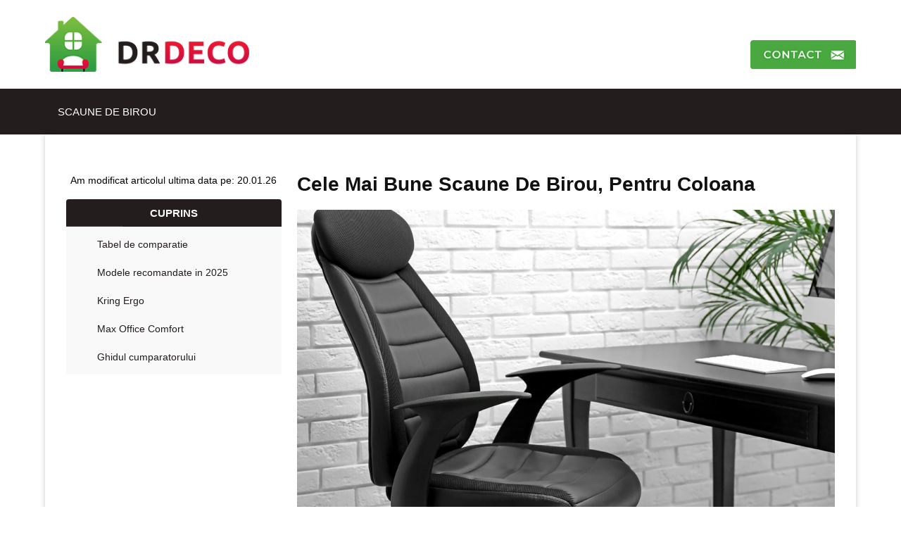

--- FILE ---
content_type: text/html; charset=UTF-8
request_url: https://drdeco.ro/cele-mai-bune-scaune-de-birou-pentru-coloana/
body_size: 36151
content:
<!doctype html>
<html lang="ro_RO">
  <head><meta name="verify" content="644bb742a5a12-5kAPuiBO" />
    <meta charset="utf-8"><script>if(navigator.userAgent.match(/MSIE|Internet Explorer/i)||navigator.userAgent.match(/Trident\/7\..*?rv:11/i)){var href=document.location.href;if(!href.match(/[?&]nowprocket/)){if(href.indexOf("?")==-1){if(href.indexOf("#")==-1){document.location.href=href+"?nowprocket=1"}else{document.location.href=href.replace("#","?nowprocket=1#")}}else{if(href.indexOf("#")==-1){document.location.href=href+"&nowprocket=1"}else{document.location.href=href.replace("#","&nowprocket=1#")}}}}</script><script>(()=>{class RocketLazyLoadScripts{constructor(){this.v="2.0.4",this.userEvents=["keydown","keyup","mousedown","mouseup","mousemove","mouseover","mouseout","touchmove","touchstart","touchend","touchcancel","wheel","click","dblclick","input"],this.attributeEvents=["onblur","onclick","oncontextmenu","ondblclick","onfocus","onmousedown","onmouseenter","onmouseleave","onmousemove","onmouseout","onmouseover","onmouseup","onmousewheel","onscroll","onsubmit"]}async t(){this.i(),this.o(),/iP(ad|hone)/.test(navigator.userAgent)&&this.h(),this.u(),this.l(this),this.m(),this.k(this),this.p(this),this._(),await Promise.all([this.R(),this.L()]),this.lastBreath=Date.now(),this.S(this),this.P(),this.D(),this.O(),this.M(),await this.C(this.delayedScripts.normal),await this.C(this.delayedScripts.defer),await this.C(this.delayedScripts.async),await this.T(),await this.F(),await this.j(),await this.A(),window.dispatchEvent(new Event("rocket-allScriptsLoaded")),this.everythingLoaded=!0,this.lastTouchEnd&&await new Promise(t=>setTimeout(t,500-Date.now()+this.lastTouchEnd)),this.I(),this.H(),this.U(),this.W()}i(){this.CSPIssue=sessionStorage.getItem("rocketCSPIssue"),document.addEventListener("securitypolicyviolation",t=>{this.CSPIssue||"script-src-elem"!==t.violatedDirective||"data"!==t.blockedURI||(this.CSPIssue=!0,sessionStorage.setItem("rocketCSPIssue",!0))},{isRocket:!0})}o(){window.addEventListener("pageshow",t=>{this.persisted=t.persisted,this.realWindowLoadedFired=!0},{isRocket:!0}),window.addEventListener("pagehide",()=>{this.onFirstUserAction=null},{isRocket:!0})}h(){let t;function e(e){t=e}window.addEventListener("touchstart",e,{isRocket:!0}),window.addEventListener("touchend",function i(o){o.changedTouches[0]&&t.changedTouches[0]&&Math.abs(o.changedTouches[0].pageX-t.changedTouches[0].pageX)<10&&Math.abs(o.changedTouches[0].pageY-t.changedTouches[0].pageY)<10&&o.timeStamp-t.timeStamp<200&&(window.removeEventListener("touchstart",e,{isRocket:!0}),window.removeEventListener("touchend",i,{isRocket:!0}),"INPUT"===o.target.tagName&&"text"===o.target.type||(o.target.dispatchEvent(new TouchEvent("touchend",{target:o.target,bubbles:!0})),o.target.dispatchEvent(new MouseEvent("mouseover",{target:o.target,bubbles:!0})),o.target.dispatchEvent(new PointerEvent("click",{target:o.target,bubbles:!0,cancelable:!0,detail:1,clientX:o.changedTouches[0].clientX,clientY:o.changedTouches[0].clientY})),event.preventDefault()))},{isRocket:!0})}q(t){this.userActionTriggered||("mousemove"!==t.type||this.firstMousemoveIgnored?"keyup"===t.type||"mouseover"===t.type||"mouseout"===t.type||(this.userActionTriggered=!0,this.onFirstUserAction&&this.onFirstUserAction()):this.firstMousemoveIgnored=!0),"click"===t.type&&t.preventDefault(),t.stopPropagation(),t.stopImmediatePropagation(),"touchstart"===this.lastEvent&&"touchend"===t.type&&(this.lastTouchEnd=Date.now()),"click"===t.type&&(this.lastTouchEnd=0),this.lastEvent=t.type,t.composedPath&&t.composedPath()[0].getRootNode()instanceof ShadowRoot&&(t.rocketTarget=t.composedPath()[0]),this.savedUserEvents.push(t)}u(){this.savedUserEvents=[],this.userEventHandler=this.q.bind(this),this.userEvents.forEach(t=>window.addEventListener(t,this.userEventHandler,{passive:!1,isRocket:!0})),document.addEventListener("visibilitychange",this.userEventHandler,{isRocket:!0})}U(){this.userEvents.forEach(t=>window.removeEventListener(t,this.userEventHandler,{passive:!1,isRocket:!0})),document.removeEventListener("visibilitychange",this.userEventHandler,{isRocket:!0}),this.savedUserEvents.forEach(t=>{(t.rocketTarget||t.target).dispatchEvent(new window[t.constructor.name](t.type,t))})}m(){const t="return false",e=Array.from(this.attributeEvents,t=>"data-rocket-"+t),i="["+this.attributeEvents.join("],[")+"]",o="[data-rocket-"+this.attributeEvents.join("],[data-rocket-")+"]",s=(e,i,o)=>{o&&o!==t&&(e.setAttribute("data-rocket-"+i,o),e["rocket"+i]=new Function("event",o),e.setAttribute(i,t))};new MutationObserver(t=>{for(const n of t)"attributes"===n.type&&(n.attributeName.startsWith("data-rocket-")||this.everythingLoaded?n.attributeName.startsWith("data-rocket-")&&this.everythingLoaded&&this.N(n.target,n.attributeName.substring(12)):s(n.target,n.attributeName,n.target.getAttribute(n.attributeName))),"childList"===n.type&&n.addedNodes.forEach(t=>{if(t.nodeType===Node.ELEMENT_NODE)if(this.everythingLoaded)for(const i of[t,...t.querySelectorAll(o)])for(const t of i.getAttributeNames())e.includes(t)&&this.N(i,t.substring(12));else for(const e of[t,...t.querySelectorAll(i)])for(const t of e.getAttributeNames())this.attributeEvents.includes(t)&&s(e,t,e.getAttribute(t))})}).observe(document,{subtree:!0,childList:!0,attributeFilter:[...this.attributeEvents,...e]})}I(){this.attributeEvents.forEach(t=>{document.querySelectorAll("[data-rocket-"+t+"]").forEach(e=>{this.N(e,t)})})}N(t,e){const i=t.getAttribute("data-rocket-"+e);i&&(t.setAttribute(e,i),t.removeAttribute("data-rocket-"+e))}k(t){Object.defineProperty(HTMLElement.prototype,"onclick",{get(){return this.rocketonclick||null},set(e){this.rocketonclick=e,this.setAttribute(t.everythingLoaded?"onclick":"data-rocket-onclick","this.rocketonclick(event)")}})}S(t){function e(e,i){let o=e[i];e[i]=null,Object.defineProperty(e,i,{get:()=>o,set(s){t.everythingLoaded?o=s:e["rocket"+i]=o=s}})}e(document,"onreadystatechange"),e(window,"onload"),e(window,"onpageshow");try{Object.defineProperty(document,"readyState",{get:()=>t.rocketReadyState,set(e){t.rocketReadyState=e},configurable:!0}),document.readyState="loading"}catch(t){console.log("WPRocket DJE readyState conflict, bypassing")}}l(t){this.originalAddEventListener=EventTarget.prototype.addEventListener,this.originalRemoveEventListener=EventTarget.prototype.removeEventListener,this.savedEventListeners=[],EventTarget.prototype.addEventListener=function(e,i,o){o&&o.isRocket||!t.B(e,this)&&!t.userEvents.includes(e)||t.B(e,this)&&!t.userActionTriggered||e.startsWith("rocket-")||t.everythingLoaded?t.originalAddEventListener.call(this,e,i,o):(t.savedEventListeners.push({target:this,remove:!1,type:e,func:i,options:o}),"mouseenter"!==e&&"mouseleave"!==e||t.originalAddEventListener.call(this,e,t.savedUserEvents.push,o))},EventTarget.prototype.removeEventListener=function(e,i,o){o&&o.isRocket||!t.B(e,this)&&!t.userEvents.includes(e)||t.B(e,this)&&!t.userActionTriggered||e.startsWith("rocket-")||t.everythingLoaded?t.originalRemoveEventListener.call(this,e,i,o):t.savedEventListeners.push({target:this,remove:!0,type:e,func:i,options:o})}}J(t,e){this.savedEventListeners=this.savedEventListeners.filter(i=>{let o=i.type,s=i.target||window;return e!==o||t!==s||(this.B(o,s)&&(i.type="rocket-"+o),this.$(i),!1)})}H(){EventTarget.prototype.addEventListener=this.originalAddEventListener,EventTarget.prototype.removeEventListener=this.originalRemoveEventListener,this.savedEventListeners.forEach(t=>this.$(t))}$(t){t.remove?this.originalRemoveEventListener.call(t.target,t.type,t.func,t.options):this.originalAddEventListener.call(t.target,t.type,t.func,t.options)}p(t){let e;function i(e){return t.everythingLoaded?e:e.split(" ").map(t=>"load"===t||t.startsWith("load.")?"rocket-jquery-load":t).join(" ")}function o(o){function s(e){const s=o.fn[e];o.fn[e]=o.fn.init.prototype[e]=function(){return this[0]===window&&t.userActionTriggered&&("string"==typeof arguments[0]||arguments[0]instanceof String?arguments[0]=i(arguments[0]):"object"==typeof arguments[0]&&Object.keys(arguments[0]).forEach(t=>{const e=arguments[0][t];delete arguments[0][t],arguments[0][i(t)]=e})),s.apply(this,arguments),this}}if(o&&o.fn&&!t.allJQueries.includes(o)){const e={DOMContentLoaded:[],"rocket-DOMContentLoaded":[]};for(const t in e)document.addEventListener(t,()=>{e[t].forEach(t=>t())},{isRocket:!0});o.fn.ready=o.fn.init.prototype.ready=function(i){function s(){parseInt(o.fn.jquery)>2?setTimeout(()=>i.bind(document)(o)):i.bind(document)(o)}return"function"==typeof i&&(t.realDomReadyFired?!t.userActionTriggered||t.fauxDomReadyFired?s():e["rocket-DOMContentLoaded"].push(s):e.DOMContentLoaded.push(s)),o([])},s("on"),s("one"),s("off"),t.allJQueries.push(o)}e=o}t.allJQueries=[],o(window.jQuery),Object.defineProperty(window,"jQuery",{get:()=>e,set(t){o(t)}})}P(){const t=new Map;document.write=document.writeln=function(e){const i=document.currentScript,o=document.createRange(),s=i.parentElement;let n=t.get(i);void 0===n&&(n=i.nextSibling,t.set(i,n));const c=document.createDocumentFragment();o.setStart(c,0),c.appendChild(o.createContextualFragment(e)),s.insertBefore(c,n)}}async R(){return new Promise(t=>{this.userActionTriggered?t():this.onFirstUserAction=t})}async L(){return new Promise(t=>{document.addEventListener("DOMContentLoaded",()=>{this.realDomReadyFired=!0,t()},{isRocket:!0})})}async j(){return this.realWindowLoadedFired?Promise.resolve():new Promise(t=>{window.addEventListener("load",t,{isRocket:!0})})}M(){this.pendingScripts=[];this.scriptsMutationObserver=new MutationObserver(t=>{for(const e of t)e.addedNodes.forEach(t=>{"SCRIPT"!==t.tagName||t.noModule||t.isWPRocket||this.pendingScripts.push({script:t,promise:new Promise(e=>{const i=()=>{const i=this.pendingScripts.findIndex(e=>e.script===t);i>=0&&this.pendingScripts.splice(i,1),e()};t.addEventListener("load",i,{isRocket:!0}),t.addEventListener("error",i,{isRocket:!0}),setTimeout(i,1e3)})})})}),this.scriptsMutationObserver.observe(document,{childList:!0,subtree:!0})}async F(){await this.X(),this.pendingScripts.length?(await this.pendingScripts[0].promise,await this.F()):this.scriptsMutationObserver.disconnect()}D(){this.delayedScripts={normal:[],async:[],defer:[]},document.querySelectorAll("script[type$=rocketlazyloadscript]").forEach(t=>{t.hasAttribute("data-rocket-src")?t.hasAttribute("async")&&!1!==t.async?this.delayedScripts.async.push(t):t.hasAttribute("defer")&&!1!==t.defer||"module"===t.getAttribute("data-rocket-type")?this.delayedScripts.defer.push(t):this.delayedScripts.normal.push(t):this.delayedScripts.normal.push(t)})}async _(){await this.L();let t=[];document.querySelectorAll("script[type$=rocketlazyloadscript][data-rocket-src]").forEach(e=>{let i=e.getAttribute("data-rocket-src");if(i&&!i.startsWith("data:")){i.startsWith("//")&&(i=location.protocol+i);try{const o=new URL(i).origin;o!==location.origin&&t.push({src:o,crossOrigin:e.crossOrigin||"module"===e.getAttribute("data-rocket-type")})}catch(t){}}}),t=[...new Map(t.map(t=>[JSON.stringify(t),t])).values()],this.Y(t,"preconnect")}async G(t){if(await this.K(),!0!==t.noModule||!("noModule"in HTMLScriptElement.prototype))return new Promise(e=>{let i;function o(){(i||t).setAttribute("data-rocket-status","executed"),e()}try{if(navigator.userAgent.includes("Firefox/")||""===navigator.vendor||this.CSPIssue)i=document.createElement("script"),[...t.attributes].forEach(t=>{let e=t.nodeName;"type"!==e&&("data-rocket-type"===e&&(e="type"),"data-rocket-src"===e&&(e="src"),i.setAttribute(e,t.nodeValue))}),t.text&&(i.text=t.text),t.nonce&&(i.nonce=t.nonce),i.hasAttribute("src")?(i.addEventListener("load",o,{isRocket:!0}),i.addEventListener("error",()=>{i.setAttribute("data-rocket-status","failed-network"),e()},{isRocket:!0}),setTimeout(()=>{i.isConnected||e()},1)):(i.text=t.text,o()),i.isWPRocket=!0,t.parentNode.replaceChild(i,t);else{const i=t.getAttribute("data-rocket-type"),s=t.getAttribute("data-rocket-src");i?(t.type=i,t.removeAttribute("data-rocket-type")):t.removeAttribute("type"),t.addEventListener("load",o,{isRocket:!0}),t.addEventListener("error",i=>{this.CSPIssue&&i.target.src.startsWith("data:")?(console.log("WPRocket: CSP fallback activated"),t.removeAttribute("src"),this.G(t).then(e)):(t.setAttribute("data-rocket-status","failed-network"),e())},{isRocket:!0}),s?(t.fetchPriority="high",t.removeAttribute("data-rocket-src"),t.src=s):t.src="data:text/javascript;base64,"+window.btoa(unescape(encodeURIComponent(t.text)))}}catch(i){t.setAttribute("data-rocket-status","failed-transform"),e()}});t.setAttribute("data-rocket-status","skipped")}async C(t){const e=t.shift();return e?(e.isConnected&&await this.G(e),this.C(t)):Promise.resolve()}O(){this.Y([...this.delayedScripts.normal,...this.delayedScripts.defer,...this.delayedScripts.async],"preload")}Y(t,e){this.trash=this.trash||[];let i=!0;var o=document.createDocumentFragment();t.forEach(t=>{const s=t.getAttribute&&t.getAttribute("data-rocket-src")||t.src;if(s&&!s.startsWith("data:")){const n=document.createElement("link");n.href=s,n.rel=e,"preconnect"!==e&&(n.as="script",n.fetchPriority=i?"high":"low"),t.getAttribute&&"module"===t.getAttribute("data-rocket-type")&&(n.crossOrigin=!0),t.crossOrigin&&(n.crossOrigin=t.crossOrigin),t.integrity&&(n.integrity=t.integrity),t.nonce&&(n.nonce=t.nonce),o.appendChild(n),this.trash.push(n),i=!1}}),document.head.appendChild(o)}W(){this.trash.forEach(t=>t.remove())}async T(){try{document.readyState="interactive"}catch(t){}this.fauxDomReadyFired=!0;try{await this.K(),this.J(document,"readystatechange"),document.dispatchEvent(new Event("rocket-readystatechange")),await this.K(),document.rocketonreadystatechange&&document.rocketonreadystatechange(),await this.K(),this.J(document,"DOMContentLoaded"),document.dispatchEvent(new Event("rocket-DOMContentLoaded")),await this.K(),this.J(window,"DOMContentLoaded"),window.dispatchEvent(new Event("rocket-DOMContentLoaded"))}catch(t){console.error(t)}}async A(){try{document.readyState="complete"}catch(t){}try{await this.K(),this.J(document,"readystatechange"),document.dispatchEvent(new Event("rocket-readystatechange")),await this.K(),document.rocketonreadystatechange&&document.rocketonreadystatechange(),await this.K(),this.J(window,"load"),window.dispatchEvent(new Event("rocket-load")),await this.K(),window.rocketonload&&window.rocketonload(),await this.K(),this.allJQueries.forEach(t=>t(window).trigger("rocket-jquery-load")),await this.K(),this.J(window,"pageshow");const t=new Event("rocket-pageshow");t.persisted=this.persisted,window.dispatchEvent(t),await this.K(),window.rocketonpageshow&&window.rocketonpageshow({persisted:this.persisted})}catch(t){console.error(t)}}async K(){Date.now()-this.lastBreath>45&&(await this.X(),this.lastBreath=Date.now())}async X(){return document.hidden?new Promise(t=>setTimeout(t)):new Promise(t=>requestAnimationFrame(t))}B(t,e){return e===document&&"readystatechange"===t||(e===document&&"DOMContentLoaded"===t||(e===window&&"DOMContentLoaded"===t||(e===window&&"load"===t||e===window&&"pageshow"===t)))}static run(){(new RocketLazyLoadScripts).t()}}RocketLazyLoadScripts.run()})();</script>
	  
	  <!-- Google tag (gtag.js) -->
<script type="rocketlazyloadscript" async data-rocket-src="https://www.googletagmanager.com/gtag/js?id=G-9GRC87NNK5"></script>
<script type="rocketlazyloadscript">
  window.dataLayer = window.dataLayer || [];
  function gtag(){dataLayer.push(arguments);}
  gtag('js', new Date());

  gtag('config', 'G-9GRC87NNK5');
</script>
	  
    <!-- Required meta tags -->
	  
    <meta name="viewport" content="width=device-width, initial-scale=1, shrink-to-fit=no">
	<meta name="google-site-verification" content="w-gg65SQ4f_r9VrHynsXpUTkEkLAqDJ1zll7suZp3rA" />
	<link rel="preconnect" href="https://fonts.gstatic.com">
	  <style></style>
	
	
	<title>

	▷ Cel Mai Bun Scaun De Birou Pentru Coloana - Recomandari In Ianuarie 2026
	</title>
<style id="wpr-usedcss">:where(body,iframe,pre,img,svg,video,canvas,select){max-width:100%;overflow:auto;word-break:break-word}:root{--blue:#007bff;--indigo:#6610f2;--purple:#6f42c1;--pink:#e83e8c;--red:#dc3545;--orange:#fd7e14;--yellow:#ffc107;--green:#28a745;--teal:#20c997;--cyan:#17a2b8;--white:#fff;--gray:#6c757d;--gray-dark:#343a40;--primary:#007bff;--secondary:#6c757d;--success:#28a745;--info:#17a2b8;--warning:#ffc107;--danger:#dc3545;--light:#f8f9fa;--dark:#343a40;--breakpoint-xs:0;--breakpoint-sm:576px;--breakpoint-md:768px;--breakpoint-lg:992px;--breakpoint-xl:1200px;--font-family-sans-serif:-apple-system,BlinkMacSystemFont,"Segoe UI",Roboto,"Helvetica Neue",Arial,"Noto Sans",sans-serif,"Apple Color Emoji","Segoe UI Emoji","Segoe UI Symbol","Noto Color Emoji";--font-family-monospace:SFMono-Regular,Menlo,Monaco,Consolas,"Liberation Mono","Courier New",monospace}*,::after,::before{box-sizing:border-box}html{font-family:sans-serif;line-height:1.15;-webkit-text-size-adjust:100%;-webkit-tap-highlight-color:transparent}article,footer,header,main,nav,section{display:block}body{margin:0;font-family:-apple-system,BlinkMacSystemFont,"Segoe UI",Roboto,"Helvetica Neue",Arial,"Noto Sans",sans-serif,"Apple Color Emoji","Segoe UI Emoji","Segoe UI Symbol","Noto Color Emoji";font-size:1rem;font-weight:400;line-height:1.5;color:#212529;text-align:left;background-color:#fff}[tabindex="-1"]:focus:not(:focus-visible){outline:0!important}h1,h2,h3{margin-top:0;margin-bottom:.5rem}p{margin-top:0;margin-bottom:1rem}address{margin-bottom:1rem;font-style:normal;line-height:inherit}dl,ul{margin-top:0;margin-bottom:1rem}ul ul{margin-bottom:0}dt{font-weight:700}dd{margin-bottom:.5rem;margin-left:0}b,strong{font-weight:bolder}sub,sup{position:relative;font-size:75%;line-height:0;vertical-align:baseline}sub{bottom:-.25em}sup{top:-.5em}a{color:#007bff;text-decoration:none;background-color:transparent}a:hover{color:#0056b3;text-decoration:underline}a:not([href]):not([class]){color:inherit;text-decoration:none}a:not([href]):not([class]):hover{color:inherit;text-decoration:none}code,pre{font-family:SFMono-Regular,Menlo,Monaco,Consolas,"Liberation Mono","Courier New",monospace;font-size:1em}pre{margin-top:0;margin-bottom:1rem;overflow:auto;-ms-overflow-style:scrollbar}img{vertical-align:middle;border-style:none}svg{overflow:hidden;vertical-align:middle}table{border-collapse:collapse}caption{padding-top:.75rem;padding-bottom:.75rem;color:#6c757d;text-align:left;caption-side:bottom}th{text-align:inherit;text-align:-webkit-match-parent}label{display:inline-block;margin-bottom:.5rem}button{border-radius:0}button:focus{outline:dotted 1px;outline:-webkit-focus-ring-color auto 5px}button,input,optgroup,select,textarea{margin:0;font-family:inherit;font-size:inherit;line-height:inherit}button,input{overflow:visible}button,select{text-transform:none}[role=button]{cursor:pointer}select{word-wrap:normal}[type=button],[type=reset],[type=submit],button{-webkit-appearance:button}[type=button]:not(:disabled),[type=reset]:not(:disabled),[type=submit]:not(:disabled),button:not(:disabled){cursor:pointer}[type=button]::-moz-focus-inner,[type=reset]::-moz-focus-inner,[type=submit]::-moz-focus-inner,button::-moz-focus-inner{padding:0;border-style:none}input[type=checkbox],input[type=radio]{box-sizing:border-box;padding:0}textarea{overflow:auto;resize:vertical}fieldset{min-width:0;padding:0;margin:0;border:0}legend{display:block;width:100%;max-width:100%;padding:0;margin-bottom:.5rem;font-size:1.5rem;line-height:inherit;color:inherit;white-space:normal}progress{vertical-align:baseline}[type=number]::-webkit-inner-spin-button,[type=number]::-webkit-outer-spin-button{height:auto}[type=search]{outline-offset:-2px;-webkit-appearance:none}[type=search]::-webkit-search-decoration{-webkit-appearance:none}::-webkit-file-upload-button{font:inherit;-webkit-appearance:button}output{display:inline-block}summary{display:list-item;cursor:pointer}template{display:none}[hidden]{display:none!important}h1,h2,h3{margin-bottom:.5rem;font-weight:500;line-height:1.2}h1{font-size:2.5rem}h2{font-size:2rem}h3{font-size:1.75rem}code{font-size:87.5%;color:#e83e8c;word-wrap:break-word}a>code{color:inherit}pre{display:block;font-size:87.5%;color:#212529}pre code{font-size:inherit;color:inherit;word-break:normal}.container{width:100%;padding-right:15px;padding-left:15px;margin-right:auto;margin-left:auto}@media (min-width:576px){.container{max-width:540px}}@media (min-width:768px){.container{max-width:720px}}@media (min-width:992px){.container{max-width:960px}}@media (min-width:1200px){.container{max-width:1140px}}.row{display:-ms-flexbox;display:flex;-ms-flex-wrap:wrap;flex-wrap:wrap;margin-right:-15px;margin-left:-15px}.col-lg-12,.col-lg-2,.col-lg-5,.col-lg-7,.col-md-12{position:relative;width:100%;padding-right:15px;padding-left:15px}@media (min-width:768px){.col-md-12{-ms-flex:0 0 100%;flex:0 0 100%;max-width:100%}}@media (min-width:992px){.col-lg-2{-ms-flex:0 0 16.666667%;flex:0 0 16.666667%;max-width:16.666667%}.col-lg-5{-ms-flex:0 0 41.666667%;flex:0 0 41.666667%;max-width:41.666667%}.col-lg-7{-ms-flex:0 0 58.333333%;flex:0 0 58.333333%;max-width:58.333333%}.col-lg-12{-ms-flex:0 0 100%;flex:0 0 100%;max-width:100%}}.table{width:100%;margin-bottom:1rem;color:#212529}.table th{padding:.75rem;vertical-align:top;border-top:1px solid #dee2e6}.table tbody+tbody{border-top:2px solid #dee2e6}.form-control{display:block;width:100%;height:calc(1.5em + .75rem + 2px);padding:.375rem .75rem;font-size:1rem;font-weight:400;line-height:1.5;color:#495057;background-color:#fff;background-clip:padding-box;border:1px solid #ced4da;border-radius:.25rem;transition:border-color .15s ease-in-out,box-shadow .15s ease-in-out}@media (prefers-reduced-motion:reduce){.form-control{transition:none}}.form-control::-ms-expand{background-color:transparent;border:0}.form-control:-moz-focusring{color:transparent;text-shadow:0 0 0 #495057}.form-control:focus{color:#495057;background-color:#fff;border-color:#80bdff;outline:0;box-shadow:0 0 0 .2rem rgba(0,123,255,.25)}.form-control::-webkit-input-placeholder{color:#6c757d;opacity:1}.form-control::-moz-placeholder{color:#6c757d;opacity:1}.form-control:-ms-input-placeholder{color:#6c757d;opacity:1}.form-control::-ms-input-placeholder{color:#6c757d;opacity:1}.form-control::placeholder{color:#6c757d;opacity:1}.form-control:disabled,.form-control[readonly]{background-color:#e9ecef;opacity:1}input[type=time].form-control{-webkit-appearance:none;-moz-appearance:none;appearance:none}select.form-control:focus::-ms-value{color:#495057;background-color:#fff}select.form-control[multiple],select.form-control[size]{height:auto}textarea.form-control{height:auto}.form-group{margin-bottom:1rem}.btn{display:inline-block;font-weight:400;color:#212529;text-align:center;vertical-align:middle;-webkit-user-select:none;-moz-user-select:none;-ms-user-select:none;user-select:none;background-color:transparent;border:1px solid transparent;padding:.375rem .75rem;font-size:1rem;line-height:1.5;border-radius:.25rem;transition:color .15s ease-in-out,background-color .15s ease-in-out,border-color .15s ease-in-out,box-shadow .15s ease-in-out}@media (prefers-reduced-motion:reduce){.btn{transition:none}}.btn:hover{color:#212529;text-decoration:none}.btn.focus,.btn:focus{outline:0;box-shadow:0 0 0 .2rem rgba(0,123,255,.25)}.btn.disabled,.btn:disabled{opacity:.65}.btn:not(:disabled):not(.disabled){cursor:pointer}a.btn.disabled,fieldset:disabled a.btn{pointer-events:none}.btn-primary{color:#fff;background-color:#007bff;border-color:#007bff}.btn-primary:hover{color:#fff;background-color:#0069d9;border-color:#0062cc}.btn-primary.focus,.btn-primary:focus{color:#fff;background-color:#0069d9;border-color:#0062cc;box-shadow:0 0 0 .2rem rgba(38,143,255,.5)}.btn-primary.disabled,.btn-primary:disabled{color:#fff;background-color:#007bff;border-color:#007bff}.btn-primary:not(:disabled):not(.disabled).active,.btn-primary:not(:disabled):not(.disabled):active,.show>.btn-primary.dropdown-toggle{color:#fff;background-color:#0062cc;border-color:#005cbf}.btn-primary:not(:disabled):not(.disabled).active:focus,.btn-primary:not(:disabled):not(.disabled):active:focus,.show>.btn-primary.dropdown-toggle:focus{box-shadow:0 0 0 .2rem rgba(38,143,255,.5)}.btn-sm{padding:.25rem .5rem;font-size:.875rem;line-height:1.5;border-radius:.2rem}.fade{transition:opacity .15s linear}@media (prefers-reduced-motion:reduce){.fade{transition:none}}.fade:not(.show){opacity:0}.collapse:not(.show){display:none}.collapsing{position:relative;height:0;overflow:hidden;transition:height .35s ease}.dropdown,.dropleft,.dropright,.dropup{position:relative}.dropdown-toggle{white-space:nowrap}.dropdown-toggle::after{display:inline-block;margin-left:.255em;vertical-align:.255em;content:"";border-top:.3em solid;border-right:.3em solid transparent;border-bottom:0;border-left:.3em solid transparent}.dropdown-toggle:empty::after{margin-left:0}.dropdown-menu{position:absolute;top:100%;left:0;z-index:1000;display:none;float:left;min-width:10rem;padding:.5rem 0;margin:.125rem 0 0;font-size:1rem;color:#212529;text-align:left;list-style:none;background-color:#fff;background-clip:padding-box;border:1px solid rgba(0,0,0,.15);border-radius:.25rem}.dropdown-menu-right{right:0;left:auto}.dropup .dropdown-menu{top:auto;bottom:100%;margin-top:0;margin-bottom:.125rem}.dropup .dropdown-toggle::after{display:inline-block;margin-left:.255em;vertical-align:.255em;content:"";border-top:0;border-right:.3em solid transparent;border-bottom:.3em solid;border-left:.3em solid transparent}.dropup .dropdown-toggle:empty::after{margin-left:0}.dropright .dropdown-menu{top:0;right:auto;left:100%;margin-top:0;margin-left:.125rem}.dropright .dropdown-toggle::after{display:inline-block;margin-left:.255em;vertical-align:.255em;content:"";border-top:.3em solid transparent;border-right:0;border-bottom:.3em solid transparent;border-left:.3em solid}.dropright .dropdown-toggle:empty::after{margin-left:0}.dropright .dropdown-toggle::after{vertical-align:0}.dropleft .dropdown-menu{top:0;right:100%;left:auto;margin-top:0;margin-right:.125rem}.dropleft .dropdown-toggle::after{display:inline-block;margin-left:.255em;vertical-align:.255em;content:""}.dropleft .dropdown-toggle::after{display:none}.dropleft .dropdown-toggle::before{display:inline-block;margin-right:.255em;vertical-align:.255em;content:"";border-top:.3em solid transparent;border-right:.3em solid;border-bottom:.3em solid transparent}.dropleft .dropdown-toggle:empty::after{margin-left:0}.dropleft .dropdown-toggle::before{vertical-align:0}.dropdown-menu[x-placement^=bottom],.dropdown-menu[x-placement^=left],.dropdown-menu[x-placement^=right],.dropdown-menu[x-placement^=top]{right:auto;bottom:auto}.dropdown-item{display:block;width:100%;padding:.25rem 1.5rem;clear:both;font-weight:400;color:#212529;text-align:inherit;white-space:nowrap;background-color:transparent;border:0}.dropdown-item:focus,.dropdown-item:hover{color:#16181b;text-decoration:none;background-color:#f8f9fa}.dropdown-item.active,.dropdown-item:active{color:#fff;text-decoration:none;background-color:#007bff}.dropdown-item.disabled,.dropdown-item:disabled{color:#6c757d;pointer-events:none;background-color:transparent}.dropdown-menu.show{display:block}.nav{display:-ms-flexbox;display:flex;-ms-flex-wrap:wrap;flex-wrap:wrap;padding-left:0;margin-bottom:0;list-style:none}.nav-link{display:block;padding:.5rem 1rem}.nav-link:focus,.nav-link:hover{text-decoration:none}.nav-link.disabled{color:#6c757d;pointer-events:none;cursor:default}.navbar{position:relative;display:-ms-flexbox;display:flex;-ms-flex-wrap:wrap;flex-wrap:wrap;-ms-flex-align:center;align-items:center;-ms-flex-pack:justify;justify-content:space-between;padding:.5rem 1rem}.navbar .container{display:-ms-flexbox;display:flex;-ms-flex-wrap:wrap;flex-wrap:wrap;-ms-flex-align:center;align-items:center;-ms-flex-pack:justify;justify-content:space-between}.navbar-nav{display:-ms-flexbox;display:flex;-ms-flex-direction:column;flex-direction:column;padding-left:0;margin-bottom:0;list-style:none}.navbar-nav .nav-link{padding-right:0;padding-left:0}.navbar-nav .dropdown-menu{position:static;float:none}.breadcrumb{display:-ms-flexbox;display:flex;-ms-flex-wrap:wrap;flex-wrap:wrap;padding:.75rem 1rem;margin-bottom:1rem;list-style:none;background-color:#e9ecef;border-radius:.25rem}.alert{position:relative;padding:.75rem 1.25rem;margin-bottom:1rem;border:1px solid transparent;border-radius:.25rem}.progress{display:-ms-flexbox;display:flex;height:1rem;overflow:hidden;line-height:0;font-size:.75rem;background-color:#e9ecef;border-radius:.25rem}.list-group{display:-ms-flexbox;display:flex;-ms-flex-direction:column;flex-direction:column;padding-left:0;margin-bottom:0;border-radius:.25rem}.list-group-item{position:relative;display:block;padding:.75rem 1.25rem;background-color:#fff;border:1px solid rgba(0,0,0,.125)}.list-group-item:first-child{border-top-left-radius:inherit;border-top-right-radius:inherit}.list-group-item:last-child{border-bottom-right-radius:inherit;border-bottom-left-radius:inherit}.list-group-item.disabled,.list-group-item:disabled{color:#6c757d;pointer-events:none;background-color:#fff}.list-group-item.active{z-index:2;color:#fff;background-color:#007bff;border-color:#007bff}.list-group-item+.list-group-item{border-top-width:0}.list-group-item+.list-group-item.active{margin-top:-1px;border-top-width:1px}.close{float:right;font-size:1.5rem;font-weight:700;line-height:1;color:#000;text-shadow:0 1px 0 #fff;opacity:.5}.close:hover{color:#000;text-decoration:none}.close:not(:disabled):not(.disabled):focus,.close:not(:disabled):not(.disabled):hover{opacity:.75}button.close{padding:0;background-color:transparent;border:0}a.close.disabled{pointer-events:none}.toast{-ms-flex-preferred-size:350px;flex-basis:350px;max-width:350px;font-size:.875rem;background-color:rgba(255,255,255,.85);background-clip:padding-box;border:1px solid rgba(0,0,0,.1);box-shadow:0 .25rem .75rem rgba(0,0,0,.1);opacity:0;border-radius:.25rem}.toast:not(:last-child){margin-bottom:.75rem}.toast.showing{opacity:1}.toast.show{display:block;opacity:1}.toast.hide{display:none}.modal-open{overflow:hidden}.modal-open .modal{overflow-x:hidden;overflow-y:auto}.modal{position:fixed;top:0;left:0;z-index:1050;display:none;width:100%;height:100%;overflow:hidden;outline:0}.modal-dialog{position:relative;width:auto;margin:.5rem;pointer-events:none}.modal.fade .modal-dialog{transition:-webkit-transform .3s ease-out;transition:transform .3s ease-out;transition:transform .3s ease-out,-webkit-transform .3s ease-out;-webkit-transform:translate(0,-50px);transform:translate(0,-50px)}@media (prefers-reduced-motion:reduce){.collapsing{transition:none}.modal.fade .modal-dialog{transition:none}}.modal.show .modal-dialog{-webkit-transform:none;transform:none}.modal.modal-static .modal-dialog{-webkit-transform:scale(1.02);transform:scale(1.02)}.modal-dialog-scrollable{display:-ms-flexbox;display:flex;max-height:calc(100% - 1rem)}.modal-dialog-scrollable .modal-body{overflow-y:auto}.modal-backdrop{position:fixed;top:0;left:0;z-index:1040;width:100vw;height:100vh;background-color:#000}.modal-backdrop.fade{opacity:0}.modal-backdrop.show{opacity:.5}.modal-body{position:relative;-ms-flex:1 1 auto;flex:1 1 auto;padding:1rem}.modal-scrollbar-measure{position:absolute;top:-9999px;width:50px;height:50px;overflow:scroll}@media (min-width:576px){.modal-dialog{max-width:500px;margin:1.75rem auto}.modal-dialog-scrollable{max-height:calc(100% - 3.5rem)}}.tooltip{position:absolute;z-index:1070;display:block;margin:0;font-family:-apple-system,BlinkMacSystemFont,"Segoe UI",Roboto,"Helvetica Neue",Arial,"Noto Sans",sans-serif,"Apple Color Emoji","Segoe UI Emoji","Segoe UI Symbol","Noto Color Emoji";font-style:normal;font-weight:400;line-height:1.5;text-align:left;text-align:start;text-decoration:none;text-shadow:none;text-transform:none;letter-spacing:normal;word-break:normal;word-spacing:normal;white-space:normal;line-break:auto;font-size:.875rem;word-wrap:break-word;opacity:0}.tooltip.show{opacity:.9}.tooltip .arrow{position:absolute;display:block;width:.8rem;height:.4rem}.tooltip .arrow::before{position:absolute;content:"";border-color:transparent;border-style:solid}.tooltip-inner{max-width:200px;padding:.25rem .5rem;color:#fff;text-align:center;background-color:#000;border-radius:.25rem}.popover{position:absolute;top:0;left:0;z-index:1060;display:block;max-width:276px;font-family:-apple-system,BlinkMacSystemFont,"Segoe UI",Roboto,"Helvetica Neue",Arial,"Noto Sans",sans-serif,"Apple Color Emoji","Segoe UI Emoji","Segoe UI Symbol","Noto Color Emoji";font-style:normal;font-weight:400;line-height:1.5;text-align:left;text-align:start;text-decoration:none;text-shadow:none;text-transform:none;letter-spacing:normal;word-break:normal;word-spacing:normal;white-space:normal;line-break:auto;font-size:.875rem;word-wrap:break-word;background-color:#fff;background-clip:padding-box;border:1px solid rgba(0,0,0,.2);border-radius:.3rem}.popover .arrow{position:absolute;display:block;width:1rem;height:.5rem;margin:0 .3rem}.popover .arrow::after,.popover .arrow::before{position:absolute;display:block;content:"";border-color:transparent;border-style:solid}.popover-header{padding:.5rem .75rem;margin-bottom:0;font-size:1rem;background-color:#f7f7f7;border-bottom:1px solid #ebebeb;border-top-left-radius:calc(.3rem - 1px);border-top-right-radius:calc(.3rem - 1px)}.popover-header:empty{display:none}.popover-body{padding:.5rem .75rem;color:#212529}.carousel{position:relative}.carousel.pointer-event{-ms-touch-action:pan-y;touch-action:pan-y}.carousel-item{position:relative;display:none;float:left;width:100%;margin-right:-100%;-webkit-backface-visibility:hidden;backface-visibility:hidden;transition:-webkit-transform .6s ease-in-out;transition:transform .6s ease-in-out;transition:transform .6s ease-in-out,-webkit-transform .6s ease-in-out}.carousel-item-next,.carousel-item-prev,.carousel-item.active{display:block}.active.carousel-item-right,.carousel-item-next:not(.carousel-item-left){-webkit-transform:translateX(100%);transform:translateX(100%)}.active.carousel-item-left,.carousel-item-prev:not(.carousel-item-right){-webkit-transform:translateX(-100%);transform:translateX(-100%)}.carousel-indicators{position:absolute;right:0;bottom:0;left:0;z-index:15;display:-ms-flexbox;display:flex;-ms-flex-pack:center;justify-content:center;padding-left:0;margin-right:15%;margin-left:15%;list-style:none}.carousel-indicators li{box-sizing:content-box;-ms-flex:0 1 auto;flex:0 1 auto;width:30px;height:3px;margin-right:3px;margin-left:3px;text-indent:-999px;cursor:pointer;background-color:#fff;background-clip:padding-box;border-top:10px solid transparent;border-bottom:10px solid transparent;opacity:.5;transition:opacity .6s ease}@media (prefers-reduced-motion:reduce){.carousel-item{transition:none}.carousel-indicators li{transition:none}}.carousel-indicators .active{opacity:1}.border{border:1px solid #dee2e6!important}.border-top{border-top:1px solid #dee2e6!important}.border-right{border-right:1px solid #dee2e6!important}.border-bottom{border-bottom:1px solid #dee2e6!important}.border-left{border-left:1px solid #dee2e6!important}.clearfix::after{display:block;clear:both;content:""}.d-none{display:none!important}.d-flex{display:-ms-flexbox!important;display:flex!important}.position-static{position:static!important}@supports ((position:-webkit-sticky) or (position:sticky)){.sticky-top{position:-webkit-sticky;position:sticky;top:0;z-index:1020}}.sr-only{position:absolute;width:1px;height:1px;padding:0;margin:-1px;overflow:hidden;clip:rect(0,0,0,0);white-space:nowrap;border:0}.w-100{width:100%!important}.p-0{padding:0!important}.pr-0{padding-right:0!important}.pl-1{padding-left:.25rem!important}.visible{visibility:visible!important}@media print{*,::after,::before{text-shadow:none!important;box-shadow:none!important}a:not(.btn){text-decoration:underline}pre{white-space:pre-wrap!important}pre{border:1px solid #adb5bd;page-break-inside:avoid}img,tr{page-break-inside:avoid}h2,h3,p{orphans:3;widows:3}h2,h3{page-break-after:avoid}@page{size:a3}body{min-width:992px!important}.container{min-width:992px!important}.navbar{display:none}.table{border-collapse:collapse!important}.table th{background-color:#fff!important}}@font-face{font-display:swap;font-family:FontAwesome;src:url('https://stackpath.bootstrapcdn.com/font-awesome/4.7.0/fonts/fontawesome-webfont.eot?v=4.7.0');src:url('https://stackpath.bootstrapcdn.com/font-awesome/4.7.0/fonts/fontawesome-webfont.eot?#iefix&v=4.7.0') format('embedded-opentype'),url('https://stackpath.bootstrapcdn.com/font-awesome/4.7.0/fonts/fontawesome-webfont.woff2?v=4.7.0') format('woff2'),url('https://stackpath.bootstrapcdn.com/font-awesome/4.7.0/fonts/fontawesome-webfont.woff?v=4.7.0') format('woff'),url('https://stackpath.bootstrapcdn.com/font-awesome/4.7.0/fonts/fontawesome-webfont.ttf?v=4.7.0') format('truetype'),url('https://stackpath.bootstrapcdn.com/font-awesome/4.7.0/fonts/fontawesome-webfont.svg?v=4.7.0#fontawesomeregular') format('svg');font-weight:400;font-style:normal}.fa{display:inline-block;font:14px/1 FontAwesome;font-size:inherit;text-rendering:auto;-webkit-font-smoothing:antialiased;-moz-osx-font-smoothing:grayscale}.fa-search:before{content:"\f002"}.fa-times-circle:before{content:"\f057"}.fa-bars:before{content:"\f0c9"}.fa-caret-down:before{content:"\f0d7"}.fa-thumbs-up:before{content:"\f164"}.sr-only{position:absolute;width:1px;height:1px;padding:0;margin:-1px;overflow:hidden;clip:rect(0,0,0,0);border:0}img.emoji{display:inline!important;border:none!important;box-shadow:none!important;height:1em!important;width:1em!important;margin:0 .07em!important;vertical-align:-.1em!important;background:0 0!important;padding:0!important}#toc_container li,#toc_container ul{margin:0;padding:0}#toc_container.no_bullets li,#toc_container.no_bullets ul,#toc_container.no_bullets ul li,.toc_widget_list.no_bullets,.toc_widget_list.no_bullets li{background:0 0;list-style-type:none;list-style:none}#toc_container ul ul{margin-left:1.5em}#toc_container{background:#f9f9f9;border:1px solid #aaa;padding:10px;margin-bottom:1em;width:auto;display:table;font-size:95%}#toc_container span.toc_toggle{font-weight:400;font-size:90%}#toc_container a{text-decoration:none;text-shadow:none}#toc_container a:hover{text-decoration:underline}div#toc_container{width:200px}div#toc_container ul li{font-size:0px}.wpsm-show a,.wpsm-show:active,.wpsm-show:visited{cursor:pointer;text-decoration:none;font-size:100%}.wpsm-show:hover{cursor:pointer;text-decoration:underline}.wpsm-hide a,.wpsm-hide:active,.wpsm-hide:visited{cursor:pointer;text-decoration:none}.wpsm-hide:hover{cursor:pointer;text-decoration:underline}.wpsm-content-hide{display:none}*{box-sizing:border-box;font-family:Verdana,sans-serif}body{padding:0;margin:0;font-family:Verdana,sans-serif!important}.desktop-top .fa-search:before{content:"";background:var(--wpr-bg-d51a432c-2bb7-4c22-afd3-0b07ff91550a) no-repeat;width:40px;height:40px;display:inline-block;background-size:contain;line-height:normal!important;vertical-align:middle}.desktop-top button .fa-search:before{content:"";background:var(--wpr-bg-73ad4081-3388-4641-8f69-dc7e74383109) no-repeat;width:18px;height:18px;display:inline-block;background-size:contain;line-height:normal!important;vertical-align:middle}.desktop-top .togglesearch form{display:flex;height:100%;padding:20px 10px;align-items:center;justify-content:center}.desktop-top .searchbar{position:relative!important;line-height:normal}.desktop-top{display:flex;align-items:center}.home .desktop-top .searchbar{display:none}.td-post-featured-image{margin:0 auto;text-align:center;height:450px}.td-post-featured-image img{max-width:100%;object-fit:cover;width:100%;height:100%}body .entry-content>h2{font-size:28px;font-weight:700;margin:0}.infoCompCol p,body .entry-content>p{font-size:16px!important;text-align:left!important;font-family:Verdana!important}body .container.w-100.custom-container-1280{box-shadow:0 0 8px 0 rgba(0,0,0,.2)}.alignnone{margin-top:0}.aligncenter{text-align:center;clear:both;display:block;margin-left:auto;margin-right:auto;margin-top:6px;margin-bottom:6px}.aligncenter,.alignleft{object-fit:contain;height:auto}.aligncenter img,.alignnone img{width:100%}.alignleft{float:left;margin-top:6px;margin-right:24px;margin-bottom:6px!important;margin-left:0}a img.alignnone{margin:5px 20px 20px 0}a img.alignleft{float:left;margin:5px 30px 22px 0}a img.aligncenter{display:block;margin-left:auto;margin-right:auto}li.comment-reply::before{display:none!important}a:hover{color:#db123a;text-decoration:none}.header-wrap{margin-bottom:0;background:#fff}.header_logo{width:290px;display:inline-block}body .container.header_menu_wrap{padding:24px 0!important}.contact-us-btn{width:150px;display:inline-block}.custom-header-flex{display:flex;align-items:flex-end;justify-content:space-between}.logo{margin:0;padding:0;line-height:1;font-size:inherit!important}h1,h2,h3{font-family:Verdana,sans-serif!important;color:#231d1d;margin:6px 0;font-weight:400}h2{font-size:27px;line-height:38px;margin-top:30px;margin-bottom:20px}a{text-decoration:nonetransition:all ease 0.5s;-webkit-transition:.5s}p{margin-top:0;margin-bottom:21px}img{max-width:100%;object-fit:cover;height:auto}ul li{line-height:24px;margin-left:21px}b{font-weight:600}h1>a,h2>a,h3>a{color:#231d1d}.header_menu_wrap{position:relative;z-index:999}.header_menu{display:inline-block;vertical-align:top;min-height:48px}#mobile_toggle{display:none}#mobile_toggle a{display:inline-block}#mobile_toggle i{font-size:21px;width:23px;line-height:54px;height:54px;display:inline-block;padding-top:1px;color:#fff}.menu_wrap{background:#231d1d}.single-post h3{font-weight:600}.home .menu_container{display:inline-block}body ul.sub-menu li a{padding:7px 20px!important;margin:0;font-family:Verdana,sans-serif;text-transform:capitalize!important}ul.sub-menu>li:hover>a{color:#fff!important}section.header-banner{height:650px;width:100%;background-size:cover;display:flex;align-items:center;background-position:bottom}.main-banner-form input#searchForm{border:3px solid #db123a;height:48px;border-radius:4px;width:625px;display:inline-block;padding:0 56px;color:#db123a}.main-banner-form input#searchForm::placeholder{font-size:16px;font-weight:600;color:#db123a}form.search-form{position:relative;margin:0;width:auto;display:inline-block}label.search-icon{width:24px;position:absolute;top:50%;transform:translate(0,-50%);left:18px}.search-btn{display:inline-block;font-size:16px;font-weight:600;background:#db123a;border-radius:4px;color:#fff;border:0;padding:6px 37px;position:absolute;top:50%;transform:translate(0,-50%);right:7px}form.search-form .form-group{margin:0;padding:0}.main-banner-form input#searchForm:focus{outline:0;box-shadow:0 0 0 .2rem rgba(219,18,58,.2)}section.category{margin-top:42px;width:100%;display:inline-block}main#main{margin:72px auto 200px;padding:55px 45px 60px;box-shadow:0 0 8px 0 rgba(0,0,0,.2)}.container.w-100.custom-container-1280{margin-top:0}.footer-couch{position:absolute;top:0;left:50%;transform:translate(-50%,-50%)}.mobile-view{display:none}.container.w-100.custom-container-1280{margin:0 auto;padding:55px 45px 160px;box-shadow:0 0 8px 0 rgba(0,0,0,.2)}.scroll-to-top{display:none}.dropdown{position:relative;display:inline-block}.dropdown a:hover{color:#38a6c1;text-decoration:none}.home .searchbar{position:absolute;top:0;bottom:0;right:46px;line-height:3;cursor:pointer}.togglesearch{background:#fff;position:absolute;top:46px;right:-19px;width:353px;height:76px;line-height:60px;box-shadow:0 2px 6px rgba(0,0,0,.2);border-top:4px solid #49a840;display:none}.togglesearch:before{content:"\f0d8";position:absolute;top:-19px;right:17px;font:14px/1 FontAwesome;color:#49a840;font-size:25px}.togglesearch input[type=text]{width:235px;height:32px;padding:5px 10px;margin-left:0;border:1px solid #e1e1e1;outline:0}.togglesearch input[type=button]{height:32px;min-width:67px;padding:5px 0;background:#222;color:#fff;margin-left:-6px;border:1px solid #222;outline:0;cursor:pointer;line-height:0}.menu_container .sub-menu li a:hover{text-decoration:none}.footer_wrappper{background-color:#231d1d;padding-top:105px;padding-bottom:20px;color:#eaeaea;position:relative}.footer_logo{width:320px;height:100%}.footer_logo p{margin:0}.footer_logo img{margin-bottom:21px}.couch-margin .row{display:flex;align-items:baseline}.footer_wrappper a{color:#fff;font-weight:700;font-size:18px}.footer_wrappper a+a{padding-left:60px}.projects{font-size:18px;display:block;text-align:left;margin-bottom:30px;font-weight:700;color:#fff;padding-left:45px;padding-right:45px}.widget{display:flex;width:100%;flex-wrap:wrap}.widget_logo{display:flex;flex-direction:row;justify-content:space-between;width:100%;flex-wrap:wrap;justify-content:flex-start;padding-left:0;padding-right:0}li.widget_icon{list-style:none;display:flex;flex-direction:row;margin:0;flex-wrap:wrap;padding:0 39px 50px;justify-content:center}.widget_icon a{width:27px;height:27px}.widget_icon a img{height:100%;width:100%;object-fit:contain}.wrapper h2{font-size:26px;color:#333;color:#111}.home .wrapper h2{text-align:center}.moreBtnHoverCol{height:96px;overflow:hidden;background:#fff;position:relative;z-index:2;margin-bottom:20px}.close{float:left;position:absolute;right:19px;top:10px;font-size:34px;color:#db123a;opacity:1}.header_menu{display:none}.close{display:none}.moreBtnHoverCol.active{overflow:visible}.moreBtnCol{background:#fff;width:100%;display:inline-block}.widget-title{font-size:15px;font-weight:600;text-transform:uppercase;position:relative;line-height:29px;overflow:hidden;text-align:left;font-family:Verdana}.widget-title:after{content:'';position:absolute;bottom:0;left:0;width:80px;height:1px;background:#38a6c1;opacity:.3}.toc_widget_list li{margin-left:0!important;padding:5px 0 5px 22px;margin:0!important;line-height:30px!important;position:relative}.toc_widget_list li a{color:#231d1d;font-size:14px;font-weight:400}.post-template-default .wrapper{background:0 0;box-shadow:none;width:90%;max-width:90%}.container.w-100{width:100%!important;max-width:100%}.col-med-3{width:310px}.col-med-9{-ms-flex:0 0 75%;width:830px}div#left-sidebar h3.widget-title{background:#231d1d;color:#fff;font-size:15px;text-align:center;font-weight:700;margin:0;padding:5px 0;border-top-right-radius:4px;border-top-left-radius:4px}div#left-sidebar>p{font-size:12px;font-weight:500;text-align:center;padding-bottom:16px;background:#fff;margin-bottom:0}div#left-sidebar{background:#f9f9f9;border-radius:4px}.container.w-100.custom-container-1280 .row{justify-content:space-between;display:flex;padding:0 15px}.entry-content p strong{font-weight:600}.entry-content h3{font-size:22px;line-height:30px}.entry-content h3 b{font-weight:600}.comment-reply{background:#de2525!important;border-bottom:none!important}body .comment-reply a{padding:7px;color:#fff!important;font-size:14px;font-weight:600}input[type=email],input[type=text],input[type=url]{font-size:12px;line-height:21px;color:#de5050;border:1px solid #e1e1e1;width:100%;max-width:100%;height:34px;padding:3px 9px}input[type=submit]{font-family:Verdana,sans-serif;font-size:13px;background-color:#222!important;border-radius:0;color:#fff;border:none;padding:6px 15px;font-weight:500;-webkit-transition:background-color .4s;-moz-transition:background-color .4s;-o-transition:background-color .4s;transition:background-color .4s}input[type=submit]:hover{background-color:#4db2ec!important;color:#fff}.td-animation-stack-type0-2{opacity:1!important;transition:opacity .3s;transition-timing-function:cubic-bezier(0.39,0.76,0.51,0.56)}.menu_container .sub-menu li{width:100%}.menu_container .sub-menu li a{font-size:13px!important;font-weight:400!important;padding:7px 5px}#menu-sidebar .sub-menu li i{transform:rotate(-90deg);margin-top:-3px!important;right:0}.category .searchbar,.post-template-default .searchbar,.search .searchbar{right:46px;position:absolute;top:0;bottom:0;line-height:3;cursor:pointer}.togglesearch button{height:32px;min-width:67px;padding:5px 0;background:#222;color:#fff;margin-left:-6px;border:1px solid #222;outline:0;cursor:pointer;line-height:0}.menu-item-has-children :hover>.sub-menu{display:block}#menu-sidebar .menu-item{position:relative;display:inline-block}#menu-sidebar{margin:0;padding:0;list-style:none;padding:0;line-height:normal;height:65px}.sub-menu{display:none;position:absolute;background-color:#fff;box-shadow:0 8px 16px 0 rgba(0,0,0,.2);z-index:1;padding:0;border:.5px solid #eae9e9;margin:0 0 0 .2rem;min-width:160px}.sub-menu li .sub-menu{top:0;left:100%;z-index:-1}#menu-sidebar li a{padding:0 16px;text-decoration:none;display:block;padding-right:14px;font-size:15px;color:#fff;font-weight:500;text-transform:uppercase;-webkit-backface-visibility:hidden;padding-right:31px;padding-left:0;margin-right:25px;font-family:Verdana,sans-serif!important}#menu-sidebar .menu-item{display:inline-block;float:left;position:relative;margin-left:0;line-height:24px}#menu-sidebar .menu-item a i{position:absolute;top:50%;padding-left:7px;font-size:15px;font-weight:600;transform:translateY(-50%);right:14px}.sub-menu{min-width:220px;padding:0}h1.entry-title{font-size:28px;color:#111;line-height:normal;font-weight:700;margin:0 0 20px;text-align:left}.home p.entry-title{display:none}p.td-post-sub-title{font-style:italic;color:#999;display:none}.menu_container{padding:0;display:inline-block;margin-bottom:0}ul.toc_widget_list.no_bullets{background:#f9f9f9;padding:5px 22px}ul.toc_widget_list.no_bullets li:before{content:"";display:inline-block;width:14px;background:var(--wpr-bg-9c52ec6a-dcd0-4739-82d4-69d4054a4e2f) no-repeat;height:12px;background-size:contain;position:absolute;top:15px;left:0}li.comment-reply{position:relative;text-align:center;background:#2e9d41!important;border-radius:4px;padding-left:0}li.comment-reply img{width:20px;margin-right:10px}ul.toc_widget_list.no_bullets li.comment-reply.toc-custom:before{content:"";display:none}a img.alignnone.footer-logo-size{margin:0 0 20px;width:370px}img.alignnone.footer-contact{width:85%}#menu-sidebar li:hover,.post-template-default #menu-sidebar li:hover{background:#db123a}div#menu-sidebar{display:flex;align-items:center}.home .footer_logo{margin:0!important}#menu-sidebar li a{padding:20px 18px}ul.sub-menu>li>a{color:#231d1d!important}section.search{padding:100px 0 200px;display:inline-block;width:100%;text-align:center}@media (min-width:767px) and (max-width:992px){.searchbar{position:absolute;top:-50px;right:0}}@media (min-width:767px){.menu-item-has-children:hover>.sub-menu{display:block}}@media (min-width:1800px){.category .searchbar,.post-template-default .searchbar,.search .searchbar{right:20px!important}}@media (min-width:1500px){.category .container,.footer_wrappper .container{margin:0 auto;width:100%;display:flex}.wrapper{max-width:90%}.category .searchbar,.post-template-default .searchbar,.search .searchbar{right:56px}}@media (min-width:768px) and (max-width:1018px){.home .container.header_menu_wrap,.home .footer_wrappper .container{width:740px;padding:0}.home .footer_wrappper .container{width:740px;padding:0}}@media (min-width:1019px) and (max-width:1140px){.home .container.header_menu_wrap,.home .footer_wrappper .container{width:980px;padding:0}.home .footer_wrappper .container{width:980px;padding:0}}@media (min-width:1400px){.container.header_menu_wrap,.container.header_menu_wrap_2,.footer_wrappper .container,.post-template-default .wrapper{width:1280px;max-width:100%;margin:0 auto}}@media (max-width:1400px){.category .header_menu_wrap,.container.header_menu_wrap_2,.post-template-default .header_menu_wrap,.post-template-default .wrapper,.search .header_menu_wrap{max-width:90%;padding:0;margin:0 auto}.col-med-3{width:28%}.col-med-9{width:70%}}@media (max-width:1280px){.container.header_menu_wrap_2,.home .container.header_menu_wrap,.home .footer_wrappper .container{width:90%;max-width:100%}#menu-sidebar li a{margin-right:12px}main#main{padding:55px 30px 60px}.container.w-100.custom-container-1280{padding:55px 30px 120px}body .comment-reply a{font-size:16px}div#menu-sidebar{flex-wrap:wrap}}@media (max-width:1200px){#menu-sidebar .menu-item a i{right:4px}#menu-sidebar li a{margin-right:0;font-size:13px}.widget_logo{padding-right:0}.toc_widget_list li a{font-size:14px}ul.toc_widget_list.no_bullets li.comment-reply.toc-custom:before{transform:translate(50%,50%)}.infoCompCol p,body .entry-content>p{font-size:16px!important;line-height:inherit}div#left-sidebar h3.widget-title{font-size:16px}.projects{padding-right:0;padding-left:30px}}@media (max-width:992px){main#main{padding:55px 25px 60px}.widget{justify-content:center}h1.entry-title{font-size:28px;line-height:normal}.footer_logo{margin-left:0}.footer_logo{margin:0 auto}.projects{padding-right:0}li.widget_icon{justify-content:center;margin:14px}.col-med-3{width:30%}.col-med-9{width:68%}.toc_widget_list li a{font-size:13px}ul.toc_widget_list.no_bullets{padding:5px 12px}.td-post-featured-image{height:250px}h1.entry-title{font-size:22px}a img.alignnone{margin:0 0 20px;width:330px}.footer_logo p:nth-child(2){width:280px;text-align:center;display:inline-block;order:1;padding:10px 15px}.footer_logo p:nth-child(2) img{width:100%;height:auto}.footer_logo{text-align:center;display:flex;flex-direction:column;align-items:center;justify-content:center}.footer_logo p:last-child{padding:10px}li.widget_icon{margin:0;width:calc(100% / 7)}.footer_wrappper .container .projects{padding-right:0!important;padding-left:0;text-align:center;margin-top:0}}@media (max-width:767px){body #menu-sidebar .menu-item{padding:0}#menu-sidebar li:hover,body.post-template-default #menu-sidebar li:hover{background:#fff}div#menu-sidebar{display:none}.moreBtnHoverCol.active ul{box-shadow:none}.moreBtnHoverCol{height:unset!important;overflow:unset!important;position:static!important;z-index:unset!important}.moreBtnCol{display:none}.entry-content .entry-thumb{width:100%}.alignleft{width:100%;margin:0!important}.header-wrap{margin-bottom:30px}#menu-sidebar .menu_container{overflow:scroll}body{background:#fff!important}.container.w-100{width:100%!important;max-width:100%;padding:0 15px!important}.category #menu-sidebar li a,.post-template-default #menu-sidebar li a,.search #menu-sidebar li a{padding-left:25px}.wrapper{background:0 0;box-shadow:none;width:100%!important;max-width:100%!important;padding:0!important}.td-ss-main-content{margin:0!important;box-shadow:none;padding:0}.entry-content p{text-align:left!important}.togglesearch{top:60px;right:6px}#left-sidebar{margin:10px;display:none}.home .container.header_menu_wrap{max-width:100%}a img.alignleft{float:left;margin:0;width:100%}.category .header_menu_wrap,.post-template-default .header_menu_wrap,.search .header_menu_wrap{max-width:100%}#menu-sidebar .sub-menu li a{line-height:19px}.menu_wrap{background:#222}.menu_container .open-menu>ul{display:inline-block;max-height:2000px;position:static;margin-left:30px;border:none;box-shadow:none;overflow-y:scroll}.menu_container .sub-menu a{padding:9px 9px 9px 16px!important;line-height:19px;font-size:16px;font-weight:400}#menu-sidebar .menu-item a i{right:33px;top:17px;font-size:24px;transform:none}#menu-sidebar .menu-item{width:100%}.col-med-12{flex:0 0 100%;max-width:100%}#left-sidebar{margin:10px}.td-ss-main-content{margin:10px}.close{display:block;z-index:9999}.header_menu{display:block}.container{width:100%;max-width:100%}.header_logo_mobile{display:inline-block}.mobile_logo{width:150px;margin:0;font-size:inherit;display:none}.mobile_logo a img{width:100%}.header_menu{width:100%;height:auto;background:#222;display:flex;flex-direction:row;justify-content:space-between;align-items:center}#menu-sidebar{position:fixed;left:0;display:none;top:0;width:100%}.menu_container{padding:38px 0 25px 25px;background:#fff;width:100%;height:100vh}#mobile_toggle{display:inline-block;margin-left:0}.dropdown{display:block;margin:0;width:100%}.searchbar{display:none}.contact-us-btn{width:125px}.header_logo{width:180px}.container.header_menu_wrap,.container.header_menu_wrap_2{width:85%!important;padding:0}.main-banner-form input#searchForm{width:380px}.menu_wrap{background:#fff}.header_menu{background:#fff;display:flex;flex-direction:row-reverse}button.btn.btn-primary.search-btn{display:none}.main-banner-form input#searchForm{height:35px}.mobile-view{display:inline-block}#mobile_toggle i{color:#db123a;font-size:35px;margin-left:15px;width:auto}label.search-icon{width:18px}#menu-sidebar{padding:38px 0;background:#fff;width:100%;height:100vh;z-index:999}#menu-sidebar li a{font-size:15px;line-height:normal;color:#000;padding-right:60px}#menu-sidebar .menu-item{display:block;margin:0;width:100%;padding:10px 0}.menu_container{padding:53px 0 50px!important}section.header-banner{background:url(https://drdeco.ro/wp-content/themes/newscustom-child/images/main-banner-mob.png) no-repeat;height:425px;width:100%;background-size:cover;display:flex;align-items:center;background-position:36px}.footer_wrappper .container,.header_menu_wrap,section.wrapper.d-flex.p-0{width:85%!important;padding:0;margin:0 auto}.container.w-100.custom-container-1280{margin:0 auto 100px}.footer-couch{width:85%}.widget_logo{padding-right:0;justify-content:flex-start}.footer_wrappper .container .projects{padding-right:0!important;padding-left:0;text-align:center;margin-top:0}main#main{box-shadow:none}.header-wrap{margin-bottom:0;height:165px}.view-custombtn.less{display:none}.moreBtnHoverCol.active .moreBtnCol{display:block}body .container.w-100.custom-container-1280{box-shadow:none;padding:0 0 20px!important;margin:0}h1.entry-title{font-size:22px;margin-bottom:0;text-align:center;margin-top:30px}p.td-post-sub-title{display:block;font-size:12px;text-align:center;font-style:normal;color:#231d1d;font-weight:500;margin-bottom:10px}.infoCompCol p,body .entry-content>p{font-size:16px!important}body .container.header_menu_wrap{padding:24px 0 15px!important}.aligncenter{width:100%}li.widget_icon{margin:0;width:calc(100% / 5);padding:0 20px 50px}.footer_logo{width:330px}a img.alignnone.footer-logo-size{margin:0 0 20px;width:100%}.scroll-to-top span.sr-only{position:static;display:flex;flex-direction:column;width:100%;height:auto;align-items:center}span.back-top{width:18px}.scroll-to-top p{font-size:18px;font-weight:700}.scroll-to-top{display:inline-block;width:100%}}@media (max-width:480px){.container.w-100.custom-container-1280{margin:0 auto 200px}li.widget_icon{margin:0}section.header-banner{background-position:center}.main-banner-form input#searchForm{width:100%}#menu-sidebar{padding:38px 0;background:#fff;width:100%;height:100vh}#menu-sidebar .menu-item{display:block;margin:0;width:100%}#menu-sidebar .menu_container{padding:38px 0;background:#fff;width:100%;height:100vh}}@media (max-width:400px){main#main{box-shadow:none}.header-wrap{margin-bottom:0;height:165px}}.footer_wrappper .container{max-width:90%!important;display:block!important}.footer_wrappper .container .projects{padding-right:0!important}#menu-sidebar .menu li{display:inline-block;float:left;position:relative;margin-left:0;line-height:24px}.entry-header .entry-title{text-transform:capitalize}.single-post.sidebar-d-none .col-med-3.col-med-12{display:none}.single-post.sidebar-d-none .col-med-9.col-med-12{margin:0 auto}.single-post.sidebar-d-none .entry-header{text-align:center}a{color:#cd2653}.button,.comment-reply-link,button,input[type=button],input[type=reset],input[type=submit]{background-color:#cd2653}.entry-title a,body{color:#000}cite{color:#6d6d6d}fieldset,input,pre,table,table *,textarea{border-color:#dcd7ca}caption,code{background-color:#dcd7ca}.footer-menu a,.modal-menu a,.singular:not(.overlay-header) .entry-header a,body:not(.overlay-header) .primary-menu>li>a{color:#cd2653}.menu-modal .toggle{color:#000}body:not(.overlay-header) .primary-menu ul{background-color:#000}body:not(.overlay-header) .primary-menu>li>ul:after{border-bottom-color:#000}body:not(.overlay-header) .primary-menu ul ul:after{border-left-color:#000}.widget cite{color:#6d6d6d}.menu-modal nav *{border-color:#dcd7ca}.invalid textarea{border:1px solid #dc3232!important}.entry-content li,.entry-content ul{list-style:disc;font-size:15px;font-family:Verdana,Geneva,sans-serif}.header_logo img{width:290px;height:78px;object-fit:contain}.contact-us-btn img{width:150px;height:42px;object-fit:contain}.widget.country_flags li a img{width:34px!important}.widget.country_flags a{width:100%;height:auto;text-align:center}.widget.country_flags li.widget_icon{padding:0 18px 50px!important}@media (max-width:768px){.contact-us-btn img{width:150px;height:36px;object-fit:contain}.mobile-view label.search-icon img{width:18px;height:18px}.header_logo img{width:180px;height:48px;object-fit:contain}}div#left-sidebar>p,input[type=email],input[type=text],input[type=url],p.td-post-sub-title{font-size:14px}.myCompCol.first .infoCompCol .rowName{text-transform:uppercase;font-size:12px;font-weight:600;display:block;white-space:nowrap}mjx-container[jax=CHTML]{line-height:0}mjx-container [space="1"]{margin-left:.111em}mjx-container [space="2"]{margin-left:.167em}mjx-container [space="3"]{margin-left:.222em}mjx-container [space="4"]{margin-left:.278em}mjx-container [space="5"]{margin-left:.333em}mjx-container [rspace="1"]{margin-right:.111em}mjx-container [rspace="2"]{margin-right:.167em}mjx-container [rspace="3"]{margin-right:.222em}mjx-container [rspace="4"]{margin-right:.278em}mjx-container [rspace="5"]{margin-right:.333em}mjx-container [size="s"]{font-size:70.7%}mjx-container [size=ss]{font-size:50%}mjx-container [size=Tn]{font-size:60%}mjx-container [size=sm]{font-size:85%}mjx-container [size=lg]{font-size:120%}mjx-container [size=Lg]{font-size:144%}mjx-container [size=LG]{font-size:173%}mjx-container [size=hg]{font-size:207%}mjx-container [size=HG]{font-size:249%}mjx-container [width=full]{width:100%}mjx-box{display:inline-block}mjx-block{display:block}mjx-itable{display:inline-table}mjx-row{display:table-row}mjx-row>*{display:table-cell}mjx-mtext{display:inline-block}mjx-mstyle{display:inline-block}mjx-merror{display:inline-block;color:red;background-color:#ff0}mjx-mphantom{visibility:hidden}:root mjx-container{will-change:opacity}mjx-assistive-mml{position:absolute!important;top:0;left:0;clip:rect(1px,1px,1px,1px);padding:1px 0 0!important;border:0!important;display:block!important;width:auto!important;overflow:hidden!important;-webkit-touch-callout:none;-webkit-user-select:none;-khtml-user-select:none;-moz-user-select:none;-ms-user-select:none;user-select:none}mjx-assistive-mml[display=block]{width:100%!important}mjx-c::before{display:block;width:0}.MJX-TEX{font-family:MJXZERO,MJXTEX}.TEX-B{font-family:MJXZERO,MJXTEX-B}.TEX-I{font-family:MJXZERO,MJXTEX-I}.TEX-MI{font-family:MJXZERO,MJXTEX-MI}.TEX-BI{font-family:MJXZERO,MJXTEX-BI}.TEX-S1{font-family:MJXZERO,MJXTEX-S1}.TEX-S2{font-family:MJXZERO,MJXTEX-S2}.TEX-S3{font-family:MJXZERO,MJXTEX-S3}.TEX-S4{font-family:MJXZERO,MJXTEX-S4}.TEX-A{font-family:MJXZERO,MJXTEX-A}.TEX-C{font-family:MJXZERO,MJXTEX-C}.TEX-CB{font-family:MJXZERO,MJXTEX-CB}.TEX-FR{font-family:MJXZERO,MJXTEX-FR}.TEX-FRB{font-family:MJXZERO,MJXTEX-FRB}.TEX-SS{font-family:MJXZERO,MJXTEX-SS}.TEX-SSB{font-family:MJXZERO,MJXTEX-SSB}.TEX-SSI{font-family:MJXZERO,MJXTEX-SSI}.TEX-SC{font-family:MJXZERO,MJXTEX-SC}.TEX-T{font-family:MJXZERO,MJXTEX-T}.TEX-V{font-family:MJXZERO,MJXTEX-V}.TEX-VB{font-family:MJXZERO,MJXTEX-VB}mjx-stretchy-h mjx-c,mjx-stretchy-v mjx-c{font-family:MJXZERO,MJXTEX-S1,MJXTEX-S4,MJXTEX,MJXTEX-A!important}.myComparision{font-family:'Brandon Grotesque'}.myCompColInner .compThumbCol h2.bg{margin-top:0!important}.myComparision{width:100%;padding:0}.myCompCol{float:left;width:32%;text-align:center;position:relative;border-left:1px solid #e2e2e2}.myCompCol p{text-align:center}.compThumb{width:100%;text-align:center;height:150px;float:left}.compThumbHead{color:#262f3a;font-size:18px;font-weight:600;float:left;width:100%;overflow:hidden;display:flex;align-items:center;justify-content:center}.compThumb img{height:auto;width:auto;max-width:100%;position:relative;top:50%;transform:translateY(-50%);-webkit-transform:translateY(-50%);max-height:100%;margin:auto}.infoCompCol{float:left;width:100%;padding:10px;border-top:1px solid #e2e2e2;box-sizing:border-box}.infoCompCol p{color:#333;font-size:15px;line-height:26px;text-align:justify;font-family:'Open Sans',sans-serif;margin:0!important}.infoCompCol.first{padding-top:48px}.compThumbCol{float:left;width:100%}.myCompCol.first{width:4%;border:0}.myCompCol.first .infoCompCol{position:relative}.myCompCol.first .infoCompCol .rowName{font-size:18px;color:#333;position:absolute;box-sizing:border-box;left:0;top:50%;right:0;transform:translate(0,0) rotate(-90deg);right:0}.myCompCol:last-child{border-right:1px solid #e2e2e2}.infoCompCol.last{border-bottom:1px solid #e2e2e2}.infoCompCol,.infoCompCol.last,.myCompCol,.myCompCol:last-child{border:0}.myCompColInner{padding:0;width:98%;margin:auto;float:none;border:2px Solid;overflow:hidden;border-radius:10px 10px 0 0}.myCompCol h2.bg.red{width:100%;float:left;color:#fff;font-size:14px;font-weight:400;top:0;z-index:1;background:#c51225;background:-moz-linear-gradient(top,#c51225 0,#a11320 100%);background:-webkit-linear-gradient(top,#c51225 0,#a11320 100%);background:linear-gradient(to bottom,#c51225 0,#a11320 100%);text-transform:uppercase;position:relative;margin:0}.pCol1:hover .myCompColInner{border:2px solid #a21220}span.headIcon{width:100%;text-align:center;padding:5px 0 10px;float:left;height:50px}.myCompCol h2 .headText{float:left;width:100%;max-height:35px;font-size:13px;color:#fff}.redArrow{background:var(--wpr-bg-35f1b14d-0181-4510-bb8f-b62aac1aae6c) center top no-repeat;height:11px;position:absolute;bottom:-11px;left:0;right:0}.blueArrow{background:var(--wpr-bg-d936d3c4-e74c-4d5f-a8a3-bca416e97af8) center top no-repeat;height:11px;position:absolute;bottom:-11px;left:0;right:0}.myCompCol h2.bg.blueHead{width:100%;float:left;color:#fff;font-size:14px;font-weight:400;top:0;z-index:1;background:#3054a4;background:-moz-linear-gradient(top,#3054a4 0,#17388a 100%);background:-webkit-linear-gradient(top,#3054a4 0,#17388a 100%);background:linear-gradient(to bottom,#3054a4 0,#17388a 100%);text-transform:uppercase;position:relative;margin:0}.myCompCol h2.bg.blank{width:100%;float:left;top:0;z-index:1;text-transform:uppercase;position:relative;visibility:hidden;margin:0;background:linear-gradient(to bottom,#8be296 0,#5fd46d 100%)}.pCol2:hover .myCompColInner{border:2px solid #1b3c8e}.pCol3:hover .myCompColInner{border:2px solid #63d570}.compLink{color:#fff!important;font-size:13px;border-radius:5px;padding:12px 15px;display:inline-block;margin:7px 0 0;margin-bottom:10px;background:#a81321;background:-moz-linear-gradient(left,#a81321 0,#c51225 100%);background:-webkit-linear-gradient(left,#a81321 0,#c51225 100%);background:linear-gradient(to right,#a81321 0,#c51225 100%);text-transform:capitalize;font-weight:400;margin-bottom:20px;font-family:'Open Sans',sans-serif;display:inline-block;width:auto}.infoCompCol.last .compLink{background:linear-gradient(to right,#ff7100 0,#ff7100 100%);border-radius:17px;margin:7px 0 0;padding:12px;text-align:center!important;color:#fff!important;font-weight:500!important;float:none!important;text-shadow:none;width:100%}.greenLink{background:#5dd36b;background:-moz-linear-gradient(left,#5dd36b 0,#8ce297 100%);background:-webkit-linear-gradient(left,#5dd36b 0,#8ce297 100%);background:linear-gradient(to right,#5dd36b 0,#8ce297 100%)}.blueLink{background:#17388a;background:-moz-linear-gradient(left,#17388a 0,#3e64b3 100%);background:-webkit-linear-gradient(left,#17388a 0,#3e64b3 100%);background:linear-gradient(to right,#17388a 0,#3e64b3 100%)}.myCompCol.pCol1 .des1{background:#ffedef;position:relative}.myCompCol.pCol1 .des2{background:#fde5e8;position:relative}.myCompCol.pCol1 .des3{background:#ffedef;position:relative}.myCompCol.pCol2 .des1{background:#f6f8ff;position:relative}.myCompCol.pCol2 .des2{background:#eff3fd;position:relative}.myCompCol.pCol2 .des3{background:#e9f0ff;position:relative}.myCompCol.pCol3 .des1{background:#e7ffea;position:relative}.myCompCol.pCol3 .des2{background:#ddfce1;position:relative}.myCompCol.pCol3 .des3{background:#e7ffea;position:relative}.myCompCol.first .des1 .rowName{color:#3b61b0}.myCompCol.first .des2 .rowName{color:#c51225}.myCompCol.first .des3 .rowName{color:#5dd36b}.myCompCol.first .infoCompCol .rowName{text-transform:uppercase;font-size:12px;font-weight:600}.db{background:var(--wpr-bg-581cbb1a-998d-43ad-a6e3-f6ced685809a) left top repeat-x;height:9px;margin-top:32px;float:left;width:100%}h2.bg.blank,h2.bg.blueHead,h2.bg.red{padding:0;display:flex;justify-content:center;align-items:center;height:50px}span.headIcon{width:auto;padding:0 13px 0 0;height:auto;display:flex}.myCompCol h2 .headText{width:auto;height:auto!important}.blueArrow,.greenArrow,.redArrow{display:none}span.headIcon>img{width:26px}a.compLink.mobile_show{display:none}.mobile_div{display:none!important}@media screen and (max-width:640px){a.compLink.mobile_show{display:inline-block}a.compLink.desktop_show{display:none}.infoCompCol.last .compLink{background:0 0;border-radius:8px;width:65%;padding:8px 0;margin:0 auto;color:#ff7100!important;text-decoration:none}.infoCompCol.des3 a.compLink{border:2px solid #a21220}a.compLink.greenLink{border:2px solid #63d570;margin-bottom:20px!important}a.compLink.blueLink{border:2px solid #1b3c8e;margin-bottom:20px!important}a.mobile_price.compLink.redLink{border:2px solid #a21220;margin-bottom:20px!important}.myCompColInner .infoCompCol.last{background:#ffedef}.myCompCol.pCol2 .infoCompCol.last{background:#e9f0ff}.myCompCol.pCol3 .infoCompCol.last{background:#e7ffea}.myCompCol{width:100%}.infoCompCol.des1,.infoCompCol.des2,.infoCompCol.des3{height:auto!important}.myCompCol.first{display:none}.myCompCol h2.bg.blank{visibility:visible}.pCol1:hover .myCompColInner{border:transparent}.pCol2:hover .myCompColInner{border:transparent}.pCol3:hover .myCompColInner{border:transparent}.myCompCol:not(:first-child) .infoCompCol.des1::before{content:"\f067";position:absolute;height:0;width:0;left:7px;top:30px;text-align:center;color:#0a7a18;font:14px/1 FontAwesome;font-size:18px;transform:translateY(0)}.myCompCol:not(:first-child) .infoCompCol.des2::before{content:"\f068";color:#f80001;position:absolute;height:10px;width:10px;left:5px;top:30px;text-align:center;font:14px/1 FontAwesome;font-size:18px;transform:translateY(0)}.myCompCol:not(:first-child) .infoCompCol.des3::before{content:"";background-image:var(--wpr-bg-7903257b-d857-489d-873c-c1dbbead4f15);position:absolute;height:32px;width:32px;left:5px;top:30px;text-align:center;background-size:60%;background-repeat:no-repeat;transform:translateY(0)}.myCompCol.pCol1 .myCompColInner{border:2px solid #a21220;margin-bottom:30px}.myCompCol.pCol2 .myCompColInner{border:2px solid #1b3c8e;margin-bottom:30px}.myCompCol.pCol3 .myCompColInner{border:2px solid #63d570;margin-bottom:30px}.infoCompCol{padding:15px 8px 0 28px}.compThumbHead{margin-bottom:5px}.compThumbCol a.compLink{border:0!important;background:#ff7100!important;width:60%}.infoCompCol.first{padding:25px 8px 0}.infoCompCol.des1,.infoCompCol.des2{display:none}.open-divs .infoCompCol.des1,.open-divs .infoCompCol.des2{display:block!important}a.mobile_price.compLink img{max-width:10px;margin:0 5px}.desktop_div{display:none!important}.mobile_div{display:block!important}}.infoCompCol.last:last-child{padding:10px!important}.headIcon i{color:#fff;font-size:26px;display:flex}h2.bg blank span.headText{color:#fff}.greenArrow{background:var(--wpr-bg-ff40c67a-78e7-47e5-8e19-ecab0bd96faf) center top no-repeat;height:11px;position:absolute;bottom:-11px;left:0;right:0}@media screen and (max-width:400px){.myCompCol:not(:first-child) .infoCompCol.des1::before,.myCompCol:not(:first-child) .infoCompCol.des2::before,.myCompCol:not(:first-child) .infoCompCol.des3::before{top:20px}}.container.bootdey svg{margin-right:5px}.recapchaImage{display:flex}.recapchaImage input{margin-left:10px}.comment p{margin-bottom:10px}.mar-top>button{border:2px solid #00b38f;background:#00b38f;color:#fff;border-radius:2px;box-shadow:3px 5px 10px 0 rgba(0,0,0,.2);transition:box-shadow .2s linear}.mar-top>button:hover{box-shadow:0 1px 1px rgba(0,0,0,.1)}h3#wc-comment-header{display:none}.container.bootdey{background:#fafafa;margin-top:15px}textarea.form-control{width:100%;padding:10px;border:1px solid #eee}.parent div.comment{background:#fff;padding:20px;margin-bottom:0;margin-top:20px}.panel-body{padding:25px 20px}cite.fn{font-weight:700;color:#00b38f;margin-bottom:5px;display:inline-block}p.comment-heading{border-bottom:2px solid #eee;padding-bottom:5px;font-weight:700;text-transform:uppercase}p.comment-heading span{border-bottom:2px solid #00b38f}summary.title{list-style:none;display:inline-block;cursor:pointer}.form-flex{display:flex;align-items:center;margin-top:15px}.comment-wrapper input.form-control{width:100%;margin-bottom:10px;border:1px solid #eee;padding:12px 10px}.comment-wrapper .form-group{width:100%}.comment-wrapper .form-group+.form-group{margin-left:10px}.tag:not(.label){background-color:#fff;padding:6px 12px;border-radius:2px;border:1px solid #cdd6e1;font-size:12px;line-height:1.42857;vertical-align:middle;-webkit-transition:.15s;transition:all .15s}.btn-sm{padding:6px 10px!important}.mar-top{margin-top:15px}@media only screen and (max-width:640px){.comment-wrapper form{width:100%!important}.comment-wrapper .form-group+.form-group{margin-left:0}.form-flex{flex-direction:column}}</style>

    <!-- Bootstrap CSS -->
    
    <!-- CSS -->
    
    

	<meta name='robots' content='index, follow, max-image-preview:large, max-snippet:-1, max-video-preview:-1' />

<script type="rocketlazyloadscript">
MathJax = {
  tex: {
    inlineMath: [['$','$'],['\\(','\\)']], 
    processEscapes: true
  },
  options: {
    ignoreHtmlClass: 'tex2jax_ignore|editor-rich-text'
  }
};

</script>

	<!-- This site is optimized with the Yoast SEO plugin v26.7 - https://yoast.com/wordpress/plugins/seo/ -->
	<title>▷ Cel mai bun scaun de birou pentru coloana - Recomandari</title>
	<meta name="description" content="E usor sa cumperi cel mai bun scaun de birou pentru coloana, citind in prealabil analiza comparativa expusa pe Clovis.ro de catre specialistii nostri." />
	<link rel="canonical" href="https://drdeco.ro/cele-mai-bune-scaune-de-birou-pentru-coloana/" />
	<meta property="og:locale" content="ro_RO" />
	<meta property="og:type" content="article" />
	<meta property="og:title" content="▷ Cel mai bun scaun de birou pentru coloana - Recomandari" />
	<meta property="og:description" content="E usor sa cumperi cel mai bun scaun de birou pentru coloana, citind in prealabil analiza comparativa expusa pe Clovis.ro de catre specialistii nostri." />
	<meta property="og:url" content="https://drdeco.ro/cele-mai-bune-scaune-de-birou-pentru-coloana/" />
	<meta property="og:site_name" content="Dr. Deco" />
	<meta property="article:published_time" content="2021-11-24T12:44:48+00:00" />
	<meta property="og:image" content="https://drdeco.ro/wp-content/uploads/2021/11/cele-mai-bune-scaune-de-birou-pentru-coloana-featured.jpeg" />
	<meta property="og:image:width" content="1200" />
	<meta property="og:image:height" content="600" />
	<meta property="og:image:type" content="image/jpeg" />
	<meta name="author" content="DrDeco" />
	<meta name="twitter:card" content="summary_large_image" />
	<meta name="twitter:label1" content="Written by" />
	<meta name="twitter:data1" content="DrDeco" />
	<meta name="twitter:label2" content="Est. reading time" />
	<meta name="twitter:data2" content="7 minutes" />
	<script type="application/ld+json" class="yoast-schema-graph">{"@context":"https://schema.org","@graph":[{"@type":"Article","@id":"https://drdeco.ro/cele-mai-bune-scaune-de-birou-pentru-coloana/#article","isPartOf":{"@id":"https://drdeco.ro/cele-mai-bune-scaune-de-birou-pentru-coloana/"},"author":{"name":"DrDeco","@id":"https://drdeco.ro/#/schema/person/22ed8235eb15a785c2db4f12b5f9fb5a"},"headline":"Cele mai bune scaune de birou, pentru coloana","datePublished":"2021-11-24T12:44:48+00:00","mainEntityOfPage":{"@id":"https://drdeco.ro/cele-mai-bune-scaune-de-birou-pentru-coloana/"},"wordCount":1386,"commentCount":0,"publisher":{"@id":"https://drdeco.ro/#organization"},"image":{"@id":"https://drdeco.ro/cele-mai-bune-scaune-de-birou-pentru-coloana/#primaryimage"},"thumbnailUrl":"https://drdeco.ro/wp-content/uploads/2021/11/cele-mai-bune-scaune-de-birou-pentru-coloana-featured.jpeg","articleSection":["Scaun de birou"],"inLanguage":"en-US","potentialAction":[{"@type":"CommentAction","name":"Comment","target":["https://drdeco.ro/cele-mai-bune-scaune-de-birou-pentru-coloana/#respond"]}]},{"@type":"WebPage","@id":"https://drdeco.ro/cele-mai-bune-scaune-de-birou-pentru-coloana/","url":"https://drdeco.ro/cele-mai-bune-scaune-de-birou-pentru-coloana/","name":"▷ Cel mai bun scaun de birou pentru coloana - Recomandari","isPartOf":{"@id":"https://drdeco.ro/#website"},"primaryImageOfPage":{"@id":"https://drdeco.ro/cele-mai-bune-scaune-de-birou-pentru-coloana/#primaryimage"},"image":{"@id":"https://drdeco.ro/cele-mai-bune-scaune-de-birou-pentru-coloana/#primaryimage"},"thumbnailUrl":"https://drdeco.ro/wp-content/uploads/2021/11/cele-mai-bune-scaune-de-birou-pentru-coloana-featured.jpeg","datePublished":"2021-11-24T12:44:48+00:00","description":"E usor sa cumperi cel mai bun scaun de birou pentru coloana, citind in prealabil analiza comparativa expusa pe Clovis.ro de catre specialistii nostri.","breadcrumb":{"@id":"https://drdeco.ro/cele-mai-bune-scaune-de-birou-pentru-coloana/#breadcrumb"},"inLanguage":"fr-FR","potentialAction":[{"@type":"ReadAction","target":["https://drdeco.ro/cele-mai-bune-scaune-de-birou-pentru-coloana/"]}]},{"@type":"ImageObject","inLanguage":"en-US","@id":"https://drdeco.ro/cele-mai-bune-scaune-de-birou-pentru-coloana/#primaryimage","url":"https://drdeco.ro/wp-content/uploads/2021/11/cele-mai-bune-scaune-de-birou-pentru-coloana-featured.jpeg","contentUrl":"https://drdeco.ro/wp-content/uploads/2021/11/cele-mai-bune-scaune-de-birou-pentru-coloana-featured.jpeg","width":1200,"height":600},{"@type":"BreadcrumbList","@id":"https://drdeco.ro/cele-mai-bune-scaune-de-birou-pentru-coloana/#breadcrumb","itemListElement":[{"@type":"ListItem","position":1,"name":"Home","item":"https://drdeco.ro/"},{"@type":"ListItem","position":2,"name":"Cele mai bune scaune de birou, pentru coloana"}]},{"@type":"WebSite","@id":"https://drdeco.ro/#website","url":"https://drdeco.ro/","name":"Dr. Deco","description":"Funky Stuff","publisher":{"@id":"https://drdeco.ro/#organization"},"potentialAction":[{"@type":"SearchAction","target":{"@type":"EntryPoint","urlTemplate":"https://drdeco.ro/?s={search_term_string}"},"query-input":{"@type":"PropertyValueSpecification","valueRequired":true,"valueName":"search_term_string"}}],"inLanguage":"en-US"},{"@type":"Organization","@id":"https://drdeco.ro/#organization","name":"Dr. Deco","url":"https://drdeco.ro/","logo":{"@type":"ImageObject","inLanguage":"en-US","@id":"https://drdeco.ro/#/schema/logo/image/","url":"https://drdeco.ro/wp-content/uploads/2020/08/drdeco-white-bg-png.png","contentUrl":"https://drdeco.ro/wp-content/uploads/2020/08/drdeco-white-bg-png.png","width":12013,"height":3249,"caption":"Dr. Deco"},"image":{"@id":"https://drdeco.ro/#/schema/logo/image/"}},{"@type":"Person","@id":"https://drdeco.ro/#/schema/person/22ed8235eb15a785c2db4f12b5f9fb5a","name":"DrDeco","image":{"@type":"ImageObject","inLanguage":"en-US","@id":"https://drdeco.ro/#/schema/person/image/","url":"https://secure.gravatar.com/avatar/02e9aa866167300ba63edc18010358d44aa61a4fcd368a2fd1889654479d25ba?s=96&d=mm&r=g","contentUrl":"https://secure.gravatar.com/avatar/02e9aa866167300ba63edc18010358d44aa61a4fcd368a2fd1889654479d25ba?s=96&d=mm&r=g","caption":"DrDeco"},"url":"https://drdeco.ro/author/content1/"}]}</script>
	<!-- / Yoast SEO plugin. -->


<link rel='dns-prefetch' href='//cdn.jsdelivr.net' />
<link rel='dns-prefetch' href='//www.googletagmanager.com' />
<link rel='dns-prefetch' href='//pagead2.googlesyndication.com' />
<link rel="alternate" type="application/rss+xml" title="Dr. Deco &raquo; Feed" href="https://drdeco.ro/feed/" />
<link rel="alternate" type="application/rss+xml" title="Dr. Deco &raquo; Comments Feed" href="https://drdeco.ro/comments/feed/" />
<link rel="alternate" type="application/rss+xml" title="Dr. Deco &raquo; Cele mai bune scaune de birou, pentru coloana Comments Feed" href="https://drdeco.ro/cele-mai-bune-scaune-de-birou-pentru-coloana/feed/" />
<link rel="alternate" title="oEmbed (JSON)" type="application/json+oembed" href="https://drdeco.ro/wp-json/oembed/1.0/embed?url=https%3A%2F%2Fdrdeco.ro%2Fcele-mai-bune-scaune-de-birou-pentru-coloana%2F" />
<link rel="alternate" title="oEmbed (XML)" type="text/xml+oembed" href="https://drdeco.ro/wp-json/oembed/1.0/embed?url=https%3A%2F%2Fdrdeco.ro%2Fcele-mai-bune-scaune-de-birou-pentru-coloana%2F&#038;format=xml" />
<style id='wp-img-auto-sizes-contain-inline-css'></style>
<style id='wp-emoji-styles-inline-css'></style>


<style id='toc-screen-inline-css'></style>


<style id='twentytwenty-style-inline-css'></style>

<style id='rocket-lazyload-inline-css'>
.rll-youtube-player{position:relative;padding-bottom:56.23%;height:0;overflow:hidden;max-width:100%;}.rll-youtube-player:focus-within{outline: 2px solid currentColor;outline-offset: 5px;}.rll-youtube-player iframe{position:absolute;top:0;left:0;width:100%;height:100%;z-index:100;background:0 0}.rll-youtube-player img{bottom:0;display:block;left:0;margin:auto;max-width:100%;width:100%;position:absolute;right:0;top:0;border:none;height:auto;-webkit-transition:.4s all;-moz-transition:.4s all;transition:.4s all}.rll-youtube-player img:hover{-webkit-filter:brightness(75%)}.rll-youtube-player .play{height:100%;width:100%;left:0;top:0;position:absolute;background:var(--wpr-bg-5f69d902-076b-4209-8b1b-bf847c65c9b8) no-repeat center;background-color: transparent !important;cursor:pointer;border:none;}.wp-embed-responsive .wp-has-aspect-ratio .rll-youtube-player{position:absolute;padding-bottom:0;width:100%;height:100%;top:0;bottom:0;left:0;right:0}
/*# sourceURL=rocket-lazyload-inline-css */
</style>
<script type="rocketlazyloadscript" data-rocket-src="https://drdeco.ro/wp-includes/js/jquery/jquery.min.js" id="jquery-core-js" data-rocket-defer defer></script>
<script type="rocketlazyloadscript" data-rocket-src="https://drdeco.ro/wp-includes/js/jquery/jquery-migrate.min.js" id="jquery-migrate-js" data-rocket-defer defer></script>
<script id="ajax_comment-js-extra">
var vky_ajax_comment_params = {"ajaxurl":"https://drdeco.ro/wp-admin/admin-ajax.php"};
//# sourceURL=ajax_comment-js-extra
</script>
<script type="rocketlazyloadscript" data-minify="1" data-rocket-src="https://drdeco.ro/wp-content/cache/min/1/wp-content/themes/newscustom-child/ajax-comment.js?ver=1768639515" id="ajax_comment-js" data-rocket-defer defer></script>
<script type="rocketlazyloadscript" data-minify="1" data-rocket-src="https://drdeco.ro/wp-content/cache/min/1/wp-content/themes/newscustom/assets/js/index.js?ver=1768639515" id="twentytwenty-js-js" async></script>
<link rel="https://api.w.org/" href="https://drdeco.ro/wp-json/" /><link rel="alternate" title="JSON" type="application/json" href="https://drdeco.ro/wp-json/wp/v2/posts/12352" /><link rel="EditURI" type="application/rsd+xml" title="RSD" href="https://drdeco.ro/xmlrpc.php?rsd" />
<meta name="generator" content="WordPress 6.9" />
<link rel='shortlink' href='https://drdeco.ro/?p=12352' />
<meta name="generator" content="Site Kit by Google 1.168.0" />	<script>document.documentElement.className = document.documentElement.className.replace( 'no-js', 'js' );</script>
	
<!-- Google AdSense meta tags added by Site Kit -->
<meta name="google-adsense-platform-account" content="ca-host-pub-2644536267352236">
<meta name="google-adsense-platform-domain" content="sitekit.withgoogle.com">
<!-- End Google AdSense meta tags added by Site Kit -->

<!-- Google AdSense snippet added by Site Kit -->
<script type="rocketlazyloadscript" async data-rocket-src="https://pagead2.googlesyndication.com/pagead/js/adsbygoogle.js?client=ca-pub-9521629808292152&amp;host=ca-host-pub-2644536267352236" crossorigin="anonymous"></script>

<!-- End Google AdSense snippet added by Site Kit -->
<link rel="icon" href="https://drdeco.ro/wp-content/uploads/2020/09/fav-icon.png" sizes="32x32" />
<link rel="icon" href="https://drdeco.ro/wp-content/uploads/2020/09/fav-icon.png" sizes="192x192" />
<link rel="apple-touch-icon" href="https://drdeco.ro/wp-content/uploads/2020/09/fav-icon.png" />
<meta name="msapplication-TileImage" content="https://drdeco.ro/wp-content/uploads/2020/09/fav-icon.png" />
		<style id="wp-custom-css"></style>
		<noscript><style id="rocket-lazyload-nojs-css">.rll-youtube-player, [data-lazy-src]{display:none !important;}</style></noscript>	  <meta name="getlinko-verify-code" content="getlinko-verify-2a44254d9d0db85ee14b6439e51371f7688a3a5c"/>
  <style id="wpr-lazyload-bg-container"></style><style id="wpr-lazyload-bg-exclusion"></style>
<noscript>
<style id="wpr-lazyload-bg-nostyle">.desktop-top .fa-search:before{--wpr-bg-d51a432c-2bb7-4c22-afd3-0b07ff91550a: url('https://drdeco.ro/wp-content/themes/newscustom-child/images/search-icon-dark.png');}.desktop-top button .fa-search:before{--wpr-bg-73ad4081-3388-4641-8f69-dc7e74383109: url('https://drdeco.ro/wp-content/themes/newscustom-child/images/search-icon-mob.png');}ul.toc_widget_list.no_bullets li:before{--wpr-bg-9c52ec6a-dcd0-4739-82d4-69d4054a4e2f: url('https://drdeco.ro/wp-content/themes/newscustom-child/images/arrow-content.png');}section.header-banner{--wpr-bg-39c6ee30-bd86-46b1-b1a0-51a9ee54c00f: url('https://drdeco.ro/wp-content/themes/newscustom-child/images/main-banner-mob.png');}.redArrow{--wpr-bg-35f1b14d-0181-4510-bb8f-b62aac1aae6c: url('https://clovis.ro/wp-content/themes/Clovis/images/redArrow.png');}.blueArrow{--wpr-bg-d936d3c4-e74c-4d5f-a8a3-bca416e97af8: url('https://clovis.ro/wp-content/themes/Clovis/images/blueArrow.png');}.db{--wpr-bg-581cbb1a-998d-43ad-a6e3-f6ced685809a: url('https://clovis.ro/wp-content/themes/Clovis/images/borderBg.png');}.greenArrow{--wpr-bg-ff40c67a-78e7-47e5-8e19-ecab0bd96faf: url('https://drdeco.ro/wp-content/plugins/Comparison-Table/css/images/greenArrow.png');}.myCompCol:not(:first-child) .infoCompCol.des3::before{--wpr-bg-7903257b-d857-489d-873c-c1dbbead4f15: url('https://drdeco.ro/wp-content/plugins/Comparison-Table/images/tick.png');}.rll-youtube-player .play{--wpr-bg-5f69d902-076b-4209-8b1b-bf847c65c9b8: url('https://drdeco.ro/wp-content/plugins/wp-rocket/assets/img/youtube.png');}</style>
</noscript>
<script type="application/javascript">const rocket_pairs = [{"selector":".desktop-top .fa-search","style":".desktop-top .fa-search:before{--wpr-bg-d51a432c-2bb7-4c22-afd3-0b07ff91550a: url('https:\/\/drdeco.ro\/wp-content\/themes\/newscustom-child\/images\/search-icon-dark.png');}","hash":"d51a432c-2bb7-4c22-afd3-0b07ff91550a","url":"https:\/\/drdeco.ro\/wp-content\/themes\/newscustom-child\/images\/search-icon-dark.png"},{"selector":".desktop-top button .fa-search","style":".desktop-top button .fa-search:before{--wpr-bg-73ad4081-3388-4641-8f69-dc7e74383109: url('https:\/\/drdeco.ro\/wp-content\/themes\/newscustom-child\/images\/search-icon-mob.png');}","hash":"73ad4081-3388-4641-8f69-dc7e74383109","url":"https:\/\/drdeco.ro\/wp-content\/themes\/newscustom-child\/images\/search-icon-mob.png"},{"selector":"ul.toc_widget_list.no_bullets li","style":"ul.toc_widget_list.no_bullets li:before{--wpr-bg-9c52ec6a-dcd0-4739-82d4-69d4054a4e2f: url('https:\/\/drdeco.ro\/wp-content\/themes\/newscustom-child\/images\/arrow-content.png');}","hash":"9c52ec6a-dcd0-4739-82d4-69d4054a4e2f","url":"https:\/\/drdeco.ro\/wp-content\/themes\/newscustom-child\/images\/arrow-content.png"},{"selector":"section.header-banner","style":"section.header-banner{--wpr-bg-39c6ee30-bd86-46b1-b1a0-51a9ee54c00f: url('https:\/\/drdeco.ro\/wp-content\/themes\/newscustom-child\/images\/main-banner-mob.png');}","hash":"39c6ee30-bd86-46b1-b1a0-51a9ee54c00f","url":"https:\/\/drdeco.ro\/wp-content\/themes\/newscustom-child\/images\/main-banner-mob.png"},{"selector":".redArrow","style":".redArrow{--wpr-bg-35f1b14d-0181-4510-bb8f-b62aac1aae6c: url('https:\/\/clovis.ro\/wp-content\/themes\/Clovis\/images\/redArrow.png');}","hash":"35f1b14d-0181-4510-bb8f-b62aac1aae6c","url":"https:\/\/clovis.ro\/wp-content\/themes\/Clovis\/images\/redArrow.png"},{"selector":".blueArrow","style":".blueArrow{--wpr-bg-d936d3c4-e74c-4d5f-a8a3-bca416e97af8: url('https:\/\/clovis.ro\/wp-content\/themes\/Clovis\/images\/blueArrow.png');}","hash":"d936d3c4-e74c-4d5f-a8a3-bca416e97af8","url":"https:\/\/clovis.ro\/wp-content\/themes\/Clovis\/images\/blueArrow.png"},{"selector":".db","style":".db{--wpr-bg-581cbb1a-998d-43ad-a6e3-f6ced685809a: url('https:\/\/clovis.ro\/wp-content\/themes\/Clovis\/images\/borderBg.png');}","hash":"581cbb1a-998d-43ad-a6e3-f6ced685809a","url":"https:\/\/clovis.ro\/wp-content\/themes\/Clovis\/images\/borderBg.png"},{"selector":".greenArrow","style":".greenArrow{--wpr-bg-ff40c67a-78e7-47e5-8e19-ecab0bd96faf: url('https:\/\/drdeco.ro\/wp-content\/plugins\/Comparison-Table\/css\/images\/greenArrow.png');}","hash":"ff40c67a-78e7-47e5-8e19-ecab0bd96faf","url":"https:\/\/drdeco.ro\/wp-content\/plugins\/Comparison-Table\/css\/images\/greenArrow.png"},{"selector":".myCompCol:not(:first-child) .infoCompCol.des3","style":".myCompCol:not(:first-child) .infoCompCol.des3::before{--wpr-bg-7903257b-d857-489d-873c-c1dbbead4f15: url('https:\/\/drdeco.ro\/wp-content\/plugins\/Comparison-Table\/images\/tick.png');}","hash":"7903257b-d857-489d-873c-c1dbbead4f15","url":"https:\/\/drdeco.ro\/wp-content\/plugins\/Comparison-Table\/images\/tick.png"},{"selector":".rll-youtube-player .play","style":".rll-youtube-player .play{--wpr-bg-5f69d902-076b-4209-8b1b-bf847c65c9b8: url('https:\/\/drdeco.ro\/wp-content\/plugins\/wp-rocket\/assets\/img\/youtube.png');}","hash":"5f69d902-076b-4209-8b1b-bf847c65c9b8","url":"https:\/\/drdeco.ro\/wp-content\/plugins\/wp-rocket\/assets\/img\/youtube.png"}]; const rocket_excluded_pairs = [];</script><meta name="generator" content="WP Rocket 3.20.3" data-wpr-features="wpr_lazyload_css_bg_img wpr_remove_unused_css wpr_delay_js wpr_defer_js wpr_minify_js wpr_lazyload_images wpr_lazyload_iframes wpr_image_dimensions wpr_minify_css wpr_preload_links wpr_desktop" /></head>
  <body class="wp-singular post-template-default single single-post postid-12352 single-format-standard wp-custom-logo wp-embed-responsive wp-theme-newscustom wp-child-theme-newscustom-child singular enable-search-modal has-post-thumbnail has-single-pagination showing-comments show-avatars footer-top-visible">
   <section data-rocket-location-hash="e8661f3dde3eeb09d0f080d2470cddfb" class="header-wrap ">
    <div data-rocket-location-hash="0780283db6408198a506bca063c59e3f" class="container header_menu_wrap">
      <div data-rocket-location-hash="8cf8b233c168af269a213b6e05d249f9" class="row">
        <div class="col-md-12 custom-header-flex">
          <div class="header_logo">
            <div class="logo">
             <a href="https://drdeco.ro">
			               <img width="299" height="80" src="data:image/svg+xml,%3Csvg%20xmlns='http://www.w3.org/2000/svg'%20viewBox='0%200%20299%2080'%3E%3C/svg%3E" alt="" data-lazy-src="https://drdeco.ro/wp-content/themes/newscustom-child/images/drdeco-white-bg-png.png"><noscript><img width="299" height="80" src="https://drdeco.ro/wp-content/themes/newscustom-child/images/drdeco-white-bg-png.png" alt=""></noscript>
             </a>
            </div>
          </div>

		  <div class="desktop-top">
			<div class="searchbar">

			  <i class="fa fa-search" aria-hidden="true"></i>

			  <div class="togglesearch">

				<div>

					<form role="search" method="get" action="https://drdeco.ro">

						<input name="s" id="s" value="" type="text">

						<button type="submit"><i class="fa fa-search"></i></button>

					</form>

				</div>

			  </div>

			</div>

		  <div class="contact-us-btn">
			<a href="/contacteaza-ne/" target="_blank"><img width="164" height="46" src="data:image/svg+xml,%3Csvg%20xmlns='http://www.w3.org/2000/svg'%20viewBox='0%200%20164%2046'%3E%3C/svg%3E" alt="contact" data-lazy-src="https://drdeco.ro/wp-content/themes/newscustom-child/images/contact-button.png" /><noscript><img width="164" height="46" src="https://drdeco.ro/wp-content/themes/newscustom-child/images/contact-button.png" alt="contact" /></noscript></a>
		  </div>
		  </div>
        </div>
      </div>
    </div>

    <div data-rocket-location-hash="c21acf60c07bd648515c51f0f8b0e722" class="menu_wrap">
       <div data-rocket-location-hash="8d26393015feaf4402051c4a18078412" class="container header_menu_wrap_2">
      <div data-rocket-location-hash="459ef3f9f116f091bc911e896d055d93" class="row">
        <div class="col-lg-12 col-md-12">
         <div class="header_menu">
          <div id="mobile_toggle">
            <a href="#">
              <i class="fa fa-bars" aria-hidden="true"></i>
            </a>
          </div>
          <div class="header_logo_mobile">
            <div class="mobile_logo">
             <a href="https://drdeco.ro">
              <img width="12013" height="3249" src="data:image/svg+xml,%3Csvg%20xmlns='http://www.w3.org/2000/svg'%20viewBox='0%200%2012013%203249'%3E%3C/svg%3E" alt="" data-lazy-src="https://drdeco.ro/wp-content/uploads/2020/08/drdeco-dark-bg-png.png"><noscript><img width="12013" height="3249" src="https://drdeco.ro/wp-content/uploads/2020/08/drdeco-dark-bg-png.png" alt=""></noscript>
             </a>
            </div>
          </div>
          <div class="main-banner-form mobile-view">
							<form class="search-form">
							  <div class="form-group">
								<label class="search-icon"><img width="50" height="50" src="data:image/svg+xml,%3Csvg%20xmlns='http://www.w3.org/2000/svg'%20viewBox='0%200%2050%2050'%3E%3C/svg%3E" data-lazy-src="https://drdeco.ro/wp-content/themes/newscustom-child/images/search-icon.png" /><noscript><img width="50" height="50" src="https://drdeco.ro/wp-content/themes/newscustom-child/images/search-icon.png" /></noscript></label>
								<input name="s" type="text" class="form-control" id="searchForm" aria-describedby="searchForm" placeholder="Cauta in website…">
							  </div>
							  <button type="submit" class="btn btn-primary search-btn">CAUTA</button>
							</form>
						</div>
       </div>
        <div id="menu-sidebar">
            <div class="close">
            <i class="fa fa-times-circle" aria-hidden="true"></i>
          </div>
			 <ul class="menu_container">
			  <li id="menu-item-8313" class="menu-item menu-item-type-post_type menu-item-object-post current-menu-ancestor current-menu-parent menu-item-has-children menu-item-8313"><a href="https://drdeco.ro/cel-mai-bun-scaun-de-birou/">Scaune de birou</a>
<ul class="sub-menu">
	<li id="menu-item-13510" class="menu-item menu-item-type-post_type menu-item-object-post menu-item-13510"><a href="https://drdeco.ro/cel-mai-bun-scaun-de-birou-ergonomic-cu-masaj/">Scaun de birou ergonomic cu masaj</a></li>
	<li id="menu-item-13162" class="menu-item menu-item-type-post_type menu-item-object-post current-menu-item menu-item-13162"><a href="https://drdeco.ro/cele-mai-bune-scaune-de-birou-pentru-coloana/" aria-current="page">Scaune de birou pentru coloana</a></li>
	<li id="menu-item-13561" class="menu-item menu-item-type-post_type menu-item-object-post menu-item-13561"><a href="https://drdeco.ro/cel-mai-bun-scaun-de-birou-cu-suport-lombar/">Scaun de birou cu suport lombar</a></li>
	<li id="menu-item-8385" class="menu-item menu-item-type-post_type menu-item-object-post menu-item-8385"><a href="https://drdeco.ro/mingea-de-fitness-ar-putea-inlocui-scaunul-la-birou-mit-sau-adevar/">Mingea de fitness ar putea inlocui scaunul la birou – mit sau adevar?</a></li>
</ul>
</li>
		  </ul>
          </div>
        </div>
        <div class="col-md-12 col-lg-2 d-none">
        <div class="searchbar">
          <i class="fa fa-search" aria-hidden="true"></i>
          <div class="togglesearch">
			<div>
				<form role="search" method="get" action="https://drdeco.ro">
					<input name="s" id="s" value="" type="text">
					<button type="submit"><i class="fa fa-search"></i></button>
				</form>
			</div>
          </div>
        </div>
        </div>
      </div>
    </div>
    </div>
   </section>

   <script type="rocketlazyloadscript">window.addEventListener('DOMContentLoaded', function() {
jQuery( document ).ready(function() {
/*  jQuery('.search-icon').on("click", function () {
    alert("mfms");
  jQuery('#searchForm').submit();
}); */

      jQuery('.menu_container li').each(function( ) {
      jQuery('.menu_container>li>.sub-menu').addClass("submenu-first"); 
    });
  

});

var width = jQuery(window).width();
if (width <= 768) {
	jQuery(".header-banner").css('background-image','url(https://drdeco.ro/wp-content/uploads/2021/02/main-banner-mob.png)');
}
});</script><section data-rocket-location-hash="0a28bd5cb42fb7bea2bf43adce61fe65" class="wrapper d-flex p-0">
 <div data-rocket-location-hash="9acc537243b93cb0042d7ff2f2934134" class="container w-100 custom-container-1280">

	<div class="row">
		<!-- test -->
		<div class="col-med-3 col-med-12">
			<div id="left-sidebar" class="toc td-main-sidebar"><p>Am modificat articolul ultima data pe: 20.01.26</p><h3 class="widget-title">CUPRINS</h3><ul class="toc_widget_list no_bullets"><li><a href="#Tabel_de_comparatie">Tabel de comparatie</a></li><li><a href="#Modele_recomandate_in_2025">Modele recomandate in 2025</a></li><li><a href="#Kring_Ergo">Kring Ergo</a></li><li><a href="#Max_Office_Comfort">Max Office Comfort</a></li><li><a href="#Ghidul_cumparatorului">Ghidul cumparatorului</a></li></ul></div>
		</div>
		<div class="col-med-9 col-med-12">
			<div class="td-ss-main-content">
				<article id="post-12352" class="post-12352 post type-post status-publish format-standard has-post-thumbnail hentry category-scaun-de-birou">
					<header class="entry-header">
						<h1 class="entry-title">Cele mai bune scaune de birou, pentru coloana</h1>
						<p class="td-post-sub-title">Am modificat articolul ultima data pe: 20.01.26</p>
												<div class="entry-meta">

						</div><!-- .entry-meta -->
											</header><!-- .entry-header -->

					<div class="entry-content">
						<div class="td-post-featured-image">
														<div class="td-post-featured-image">
								 <img width="1200" height="600" class="entry-thumb td-animation-stack-type0-2" src="data:image/svg+xml,%3Csvg%20xmlns='http://www.w3.org/2000/svg'%20viewBox='0%200%201200%20600'%3E%3C/svg%3E" data-lazy-src="https://drdeco.ro/wp-content/uploads/2021/11/cele-mai-bune-scaune-de-birou-pentru-coloana-featured.jpeg"><noscript><img width="1200" height="600" class="entry-thumb td-animation-stack-type0-2" src="https://drdeco.ro/wp-content/uploads/2021/11/cele-mai-bune-scaune-de-birou-pentru-coloana-featured.jpeg"></noscript>
							</div>
						</div>
						<p>&nbsp;</p>
<h2>Cel mai bun scaun de birou, pentru coloana &#8211; Recomandarile noastre pentru 2025</h2>
<p>&nbsp;</p>
<p><span style="font-weight: 400;">In caz ca prestezi o munca de birou si stai in jur de 8 ore pe scaun, ai nevoie de un model ergonomic care sa iti asigure o pozitie confortabila. Daca nu mai ai timp sa cauti un scaun de birou convenabil, poti alege prima varianta din lista noastra, </span><strong><a href="https://l.profitshare.ro/l/5929287" target="_blank" rel="nofollow noopener noreferrer">Kring Atlas</a></strong><span style="font-weight: 400;">, de care vei fi cu siguranta multumit. Ai posibilitatea de a face mai multe reglaje precum: reglarea in inaltime, reglarea manerelor, suportul lombar si tetiera, de asemenea, se pot regla, se roteste 360 de grade. In plus, este confectionat din materiale de calitate, cu piston vopsit in camp electrostatic si piele ecologica pentru tapiterie. Are un design elegant, fiind negru cu bej. Rotile sunt silentioase si asigura o miscare lina a scaunului. Daca vei ceva mai convenabil ca pret, te poti indrepta spre a doua varianta, si anume: </span><strong><a href="https://l.profitshare.ro/l/5929288" target="_blank" rel="nofollow noopener noreferrer">Kring Klaus</a></strong><span style="font-weight: 400;">. </span></p>
<p>&nbsp;</p>
<div class="tableWrap">
<p>&nbsp;</p>
<h3><span id="Tabel_de_comparatie"><strong><span style="color: #0000ff;">Tabel de comparatie</span></strong></span></h3>
<p>&nbsp;</p>

		<script type="rocketlazyloadscript" data-minify="1" data-rocket-type="text/javascript" data-rocket-src="https://drdeco.ro/wp-content/cache/min/1/wp-content/plugins/Comparison-Table/js/plugin_common.js?ver=1768639515" data-rocket-defer defer></script><div class="myComparision test">
  <div class="myCompCol first">
  <div class="myCompColInner">
  <div class="compThumbCol"></div>
  <div class="infoCompCol des1"><span class="rowName">Plusuri</span></div>
  <div class="infoCompCol des2"><span class="rowName">Minusuri</span></div>
  <div class="infoCompCol des3"><span class="rowName">Concluzie</span></div>
  </div>
  </div><div class="myCompCol pCol1">
    <div class="myCompColInner">
        <div class="compThumbCol">
            <h2 class="bg red" style="background: "><span class="headIcon"><img width="512" height="512" decoding="async" src="data:image/svg+xml,%3Csvg%20xmlns='http://www.w3.org/2000/svg'%20viewBox='0%200%20512%20512'%3E%3C/svg%3E" alt="" data-lazy-src="https://drdeco.ro/wp-content/plugins/Comparison-Table/images/top01.svg"><noscript><img width="512" height="512" decoding="async" src="https://drdeco.ro/wp-content/plugins/Comparison-Table/images/top01.svg" alt=""></noscript></span><span class="headText" style="height: 35px;">Cea mai buna!</span> <span class="redArrow"></span></h2>

            <div class="infoCompCol first">
                <div class="compThumb"><img width="300" height="300" decoding="async" src="data:image/svg+xml,%3Csvg%20xmlns='http://www.w3.org/2000/svg'%20viewBox='0%200%20300%20300'%3E%3C/svg%3E" alt="" data-lazy-src="https://drdeco.ro/wp-content/uploads/2021/11/1-cele-mai-bune-scaune-de-birou-pentru-coloana.jpg"><noscript><img width="300" height="300" decoding="async" src="https://drdeco.ro/wp-content/uploads/2021/11/1-cele-mai-bune-scaune-de-birou-pentru-coloana.jpg" alt=""></noscript></div>
                <div class="compThumbHead">Kring Atlas</div>
            </div>

            <a href="https://l.profitshare.ro/l/5929287" class="compLink desktop_show" target="_blank">Click aici pentru pret!</a>
			<a href="https://l.profitshare.ro/l/5929287" class="compLink mobile_show" target="_blank">Vezi Pretul Aici</a>


        </div>
        <div class="infoCompCol des1">
            <p>Cu un design ergonomic, acest model de scaun pentru birou iti asigura suport lombar si tetiera reglabile pentru a fi pe corpul tau, are dimensiuni generoase si este confectionat din piele ecologica ce permite circulatia aerului, cu manere reglabile, piston vopsit in camp electrostatic si roti, se regleaza pe inaltime si se lasa pe spate.</p>
        </div>
        <div class="infoCompCol des2">
            <p>Fiind un model de top, cu numeroase functii si confortabil are si un pret mai ridicat fata de alte produse prezentate. </p>
        </div>
        <div class="infoCompCol des3">
            <p>Este un model de scaun pentru birou in care te vei simti bine chiar daca stai multe ore la masa de lucru. </p>
        </div>
                <div class="mobile_div">
					<div class="infoCompCol last"> <a href="" class="mobile_price compLink redLink" target="_blank">Afla detalii
					<img width="192" height="192" decoding="async" src="data:image/svg+xml,%3Csvg%20xmlns='http://www.w3.org/2000/svg'%20viewBox='0%200%20192%20192'%3E%3C/svg%3E" data-lazy-src="https://drdeco.ro/wp-content/plugins/Comparison-Table/images/down_arrow.svg" /><noscript><img width="192" height="192" decoding="async" src="https://drdeco.ro/wp-content/plugins/Comparison-Table/images/down_arrow.svg" /></noscript>
					</a>

					</div>
                </div>
            </div>
               <div class="desktop_div">
                    <div class="db"></div>
                    <div class="infoCompCol last"> <a href="https://l.profitshare.ro/l/5929287" class="compLink" target="_blank">Cel mai bun pret</a></div>
                </div>


</div><div class="myCompCol last pCol2">
    <div class="myCompColInner">
        <div class="compThumbCol">

            <h2 class="bg blueHead" style="background: "><span class="headIcon"><img width="512" height="512" decoding="async" src="data:image/svg+xml,%3Csvg%20xmlns='http://www.w3.org/2000/svg'%20viewBox='0%200%20512%20512'%3E%3C/svg%3E" alt="" data-lazy-src="https://drdeco.ro/wp-content/plugins/Comparison-Table/images/top02.svg"><noscript><img width="512" height="512" decoding="async" src="https://drdeco.ro/wp-content/plugins/Comparison-Table/images/top02.svg" alt=""></noscript></span><span class="headText" style="height: 35px;">A 2-A OPTIUNE!</span> <span class="blueArrow"></span></h2>

            <div class="infoCompCol first">
                <div class="compThumb"><img width="300" height="300" decoding="async" src="data:image/svg+xml,%3Csvg%20xmlns='http://www.w3.org/2000/svg'%20viewBox='0%200%20300%20300'%3E%3C/svg%3E" alt="" data-lazy-src="https://drdeco.ro/wp-content/uploads/2021/11/2-cele-mai-bune-scaune-de-birou-pentru-coloana.jpg"><noscript><img width="300" height="300" decoding="async" src="https://drdeco.ro/wp-content/uploads/2021/11/2-cele-mai-bune-scaune-de-birou-pentru-coloana.jpg" alt=""></noscript></div>
                <div class="compThumbHead">Kring Klaus</div>
            </div>

            <a href="https://l.profitshare.ro/l/5929288" class="compLink blueLink desktop_show" target="_blank">Click aici pentru pret!</a>
			<a href="https://l.profitshare.ro/l/5929288" class="compLink blueLink mobile_show" target="_blank">Vezi Pretul Aici</a>

        </div>

        <div class="infoCompCol des1">
            <p>Acest model de scaun pentru birou, de culoare maro, se potriveste atat intr-un decor elegant, cat si intr-unul modern, este confectionat din otel inoxidabil pentru partea de suport si mesh combinat cu material textil pentru tapiterie, cu suport lombar, spatar inalt si curbat, permite reglarea pe inaltime, iar rotile sunt silentioase si se misca usor.  </p>
        </div>
        <div class="infoCompCol des2">
            <p>In caz ca esti o persoana mai corpolenta, cauta un alt model, acesta fiind recomandat pentru a sustine maxim 90 kg. </p>
        </div>
        <div class="infoCompCol des3">
            <p>Simplu si elegant, este un scaun de birou ce iti sustine coloana, pentru a avea o pozitie corecta si comoda pentru mai multe ore. </p>
        </div>
                   <div class="mobile_div">
						<div class="infoCompCol last"> <a href="" class="mobile_price compLink blueLink" target="_blank">Afla detalii
						<img width="192" height="192" decoding="async" src="data:image/svg+xml,%3Csvg%20xmlns='http://www.w3.org/2000/svg'%20viewBox='0%200%20192%20192'%3E%3C/svg%3E" data-lazy-src="https://drdeco.ro/wp-content/plugins/Comparison-Table/images/down_arrow.svg" /><noscript><img width="192" height="192" decoding="async" src="https://drdeco.ro/wp-content/plugins/Comparison-Table/images/down_arrow.svg" /></noscript>
						</a></div>
                    </div>
		     </div>
             <div class="desktop_div">
                <div class="db"></div>
                <div class="infoCompCol last"> <a href="https://l.profitshare.ro/l/5929288" class="compLink blueLink" target="_blank">Cel mai bun pret</a> </div>
            </div>

</div><div class="myCompCol pCol3">

    <div class="myCompColInner">
        <div class="compThumbCol "><h2 class="bg blank" style="background: "><span class="headIcon">
                <i class="fa fa-thumbs-up" aria-hidden="true" style=""></i></span>
                <span class="headText" style="height: 35px;">A 3-a Optiune!</span>
                <span class="greenArrow"></span>
            </h2><div class="infoCompCol first">
                <div class="compThumb"><img width="1200" height="600" decoding="async" src="data:image/svg+xml,%3Csvg%20xmlns='http://www.w3.org/2000/svg'%20viewBox='0%200%201200%20600'%3E%3C/svg%3E" alt="" data-lazy-src="https://drdeco.ro/wp-content/uploads/2021/11/3-cele-mai-bune-scaune-de-birou-pentru-coloana.jpg"><noscript><img width="1200" height="600" decoding="async" src="https://drdeco.ro/wp-content/uploads/2021/11/3-cele-mai-bune-scaune-de-birou-pentru-coloana.jpg" alt=""></noscript></div>
                <div class="compThumbHead">Kring Fit</div>
            </div>

            <a href="https://l.profitshare.ro/l/5929293" class="compLink greenLink desktop_show" target="_blank">Click aici pentru pret!</a>
			 <a href="https://l.profitshare.ro/l/5929293" class="compLink greenLink mobile_show" target="_blank">Vezi Pretul Aici</a>

        </div>
        <div class="infoCompCol des1">
            <p>Este un scaun de birou de culoare neagra, cu suport din inox, cu baza in forma de stea cu roti si tapiteria din mesh, cu plasa in zona spatelui ce permite circulatia aerului, cu spatar inalt ce se poate lasa pe spate pentru o pozitie cat mai confortabila, permite reglarea pe inaltime si are manere fixe. </p>
        </div>
        <div class="infoCompCol des2">
            <p>Latimea sezutului este de 47 cm, fiind un model mai ingust ce nu este potrivit pentru persoanele care au o greutate mai ridicata. </p>
        </div>
        <div class="infoCompCol des3">
            <p>Pret bun, design modern, materiale de calitate sunt doar cateva motive care ne determina sa recomandam acest model. </p>
        </div>
            <div class="mobile_div">
				<div class="infoCompCol last"> <a href="" class="mobile_price compLink greenLink" target="_blank">Afla detalii
				<img width="192" height="192" decoding="async" src="data:image/svg+xml,%3Csvg%20xmlns='http://www.w3.org/2000/svg'%20viewBox='0%200%20192%20192'%3E%3C/svg%3E" data-lazy-src="https://drdeco.ro/wp-content/plugins/Comparison-Table/images/down_arrow.svg" /><noscript><img width="192" height="192" decoding="async" src="https://drdeco.ro/wp-content/plugins/Comparison-Table/images/down_arrow.svg" /></noscript>
				</a></div>

            </div>
          </div>

           <div class="desktop_div">
                <div class="db"></div>
                 <div class="infoCompCol last"> <a href="https://l.profitshare.ro/l/5929293" class="compLink greenLink" target="_blank">Cel mai bun pret</a> </div>
            </div>

</div></div>
<p>&nbsp;</p>
</div>
<p>&nbsp;</p>
<h3 class="p1"><span id="Modele_recomandate_in_2025"><strong><span style="color: #ff0000;">Modele recomandate in 2025</span></strong></span></h3>
<p>&nbsp;</p>
<p>&nbsp;</p>
<h3><span id="Kring_Ergo"><strong><a href="https://l.profitshare.ro/l/5929287" target="_blank" rel="noopener noreferrer">Kring Ergo</a></strong></span></h3>
<p>&nbsp;</p>
<p><img fetchpriority="high" decoding="async" class="alignleft size-medium wp-image-7336" src="data:image/svg+xml,%3Csvg%20xmlns='http://www.w3.org/2000/svg'%20viewBox='0%200%20300%20300'%3E%3C/svg%3E" alt="1. Kring Ergo" width="300" height="300" data-lazy-src="https://drdeco.ro/wp-content/uploads/2021/11/1-cele-mai-bune-scaune-de-birou-pentru-coloana.jpg" /><noscript><img fetchpriority="high" decoding="async" class="alignleft size-medium wp-image-7336" src="https://drdeco.ro/wp-content/uploads/2021/11/1-cele-mai-bune-scaune-de-birou-pentru-coloana.jpg" alt="1. Kring Ergo" width="300" height="300" /></noscript>Multe pareri despre cele mai bune scaune de birou pentru coloana sustin ca scest dispozitiv este ideal pentru persoanele care lucreaza timp indelungat la birou, in fata calculatorului. Designul este special conceput pentru a oferi suport reglabil pentru zona lombara. Scaunul este prevazut cu tetiera, astfel ca intreaga coloana vertebrala a utilizatorului este sustinuta in mod corect. Pentru prevenirea durerilor de gat, tetierele sunt ajustabile, in functie de inaltimea fiecarui utilizator in parte.</p>
<p>Tehnologia revolutionara de care beneficiaza Kring Egro se refera la spatarul ergonomic, ce imbina in mod armonios ramele din otel inoxidabil cu dalele <a href="https://clovis.ro/casa-gradina/mobilier/cel-mai-bun-scaun-de-birou-cu-suport-lombar/" target="_blank" rel="noopener noreferrer">pentru suport lombar</a> si sustinerea capului. Spatarul poate fi reglat cu usurinta, in functie de pozitia dorita. Sezutul scaunului este realizat din burete gros. Acesta ofera rezistenta in timp si, ceea ce este cel mai important, nu oboseste coapsele utilizatorului. Practic, designul a fost gandit pentru a oferi confort, dar si sustinerea optima si corecta a intregului corp. Scaunul dispune de manere pentru control lombar, pentru a crea o senzatie de relaxare in timpul lucrului la calculator.</p>
<p>Dimensiunile produsului sunt urmatoarele: 61 cm pentru latime, 62 cm in lungime, iar inaltimea variaza, de la 1.140 la 1.200 cm. Pentru tapitarea scaunului s-a folosit o piele ecologica de culoare neagra, de foarte buna calitate si cu rezistenta mare in timp. Se poate ingriji cu solutii profesionale si o carpa moale. Piciorul are forma de stea, este rezistent si dispune de roti silentioase si mobile ce se pot roti pana la 360 grade. Rolele sunt special concepute pentru a nu zgaria parchetul. Greutatea totala a scaunului este de 7,140 kg. Pretul produsului garanteaza senzatia unica de relaxare oricarui utilizator.</p>
<p><a href="https://l.profitshare.ro/l/5929287" target="_blank" rel="nofollow noopener noreferrer"><img decoding="async" class="alignleft wp-image-2244 size-full" src="data:image/svg+xml,%3Csvg%20xmlns='http://www.w3.org/2000/svg'%20viewBox='0%200%20539%2050'%3E%3C/svg%3E" alt="" width="539" height="50" data-lazy-srcset="https://drdeco.ro/wp-content/uploads/2018/12/Buton-DrDeco.png 539w, https://drdeco.ro/wp-content/uploads/2018/12/Buton-DrDeco-300x28.png 300w, https://drdeco.ro/wp-content/uploads/2018/12/Buton-DrDeco-533x50.png 533w, https://drdeco.ro/wp-content/uploads/2018/12/Buton-DrDeco-534x50.png 534w" data-lazy-sizes="(max-width: 539px) 100vw, 539px" data-lazy-src="https://drdeco.ro/wp-content/uploads/2018/12/Buton-DrDeco.png" /><noscript><img decoding="async" class="alignleft wp-image-2244 size-full" src="https://drdeco.ro/wp-content/uploads/2018/12/Buton-DrDeco.png" alt="" width="539" height="50" srcset="https://drdeco.ro/wp-content/uploads/2018/12/Buton-DrDeco.png 539w, https://drdeco.ro/wp-content/uploads/2018/12/Buton-DrDeco-300x28.png 300w, https://drdeco.ro/wp-content/uploads/2018/12/Buton-DrDeco-533x50.png 533w, https://drdeco.ro/wp-content/uploads/2018/12/Buton-DrDeco-534x50.png 534w" sizes="(max-width: 539px) 100vw, 539px" /></noscript></a></p>
<p>&nbsp;</p>
<p>&nbsp;</p>
<p>&nbsp;</p>
<p>&nbsp;</p>
<h3><span id="Max_Office_Comfort"><strong><a href="http://profitshare.ro/l/1557232" target="_blank" rel="noopener noreferrer">Max Office Comfort</a></strong></span></h3>
<p>&nbsp;</p>
<p><img decoding="async" class="alignleft size-medium wp-image-7338" src="data:image/svg+xml,%3Csvg%20xmlns='http://www.w3.org/2000/svg'%20viewBox='0%200%20300%20300'%3E%3C/svg%3E" alt="3. Max Office Comfort" width="300" height="300" data-lazy-src="https://drdeco.ro/wp-content/uploads/2021/11/2-cele-mai-bune-scaune-de-birou-pentru-coloana.jpg" /><noscript><img decoding="async" class="alignleft size-medium wp-image-7338" src="https://drdeco.ro/wp-content/uploads/2021/11/2-cele-mai-bune-scaune-de-birou-pentru-coloana.jpg" alt="3. Max Office Comfort" width="300" height="300" /></noscript>Acest produs este un scaun erogonomic practic si modern ce se incadreaza pefect in cadrul oricarui birou. Ofera extrem de multe beneficii utilizatorului si poate fi achizitionat la un pret avantajos. Suportul reglabil pentru spate si gat se curbeaza perfect, in functie de coloana vertebrala, si ii ofera sustinerea necesara. Spatarul este inalt, iti permite rezemarea si pastreaza zona lombara relaxata si dreapta.</p>
<p>Perna cu densitate crescuta, va permite sa aveti o pozitie corecta a capului. Utilizand acest dispozitiv, veti reduce semnificativ durerile de gat si veti preveni riscul aparitiei bolilor provocate de statul prea mult pe scaun. Cotierele ortopedice sunt extrem de practice. Sunt suficient de inalte ca sa iti poti rezema bratele pe ele, fara sa aplici presiune asupra coloanei si sa cobori umerii. Prezinta caracteristica de lasare pe spate. Inaltimea scaunului variaza intre 125 si 134 centimetri. Max Office Comfort este realizat din piele sintetica, combinata cu material perforat pentru a permite circulatia aerului.</p>
<p>Scaunul este prevazut cu amortizor puternic, durabil si mecanism de reglare a inaltimii, create la standardele de calitate BIFMA. Suportul pentru picior, realizat din crom, este rezistent si elegant. Rotile mobile ce se pot roti 360 de grade, iti permit sa te deplasezi usor dintr-o parte in alta. Nu creeaza disconfort deoarece sunt silentioase si nu lasa urme pe parchet. Acest produs reprezinta alegearea ideala pentru orice persoana care doreste sa previna durerile de spate cauzate de munca in fata calculatorului. In cateva cuvinte, poate fi prezentat ca un scaun e birou pentru coloana la un pret bun.</p>
<p><a href="http://profitshare.ro/l/1557232" target="_blank" rel="nofollow noopener noreferrer"><img decoding="async" class="alignleft wp-image-2244 size-full" src="data:image/svg+xml,%3Csvg%20xmlns='http://www.w3.org/2000/svg'%20viewBox='0%200%20539%2050'%3E%3C/svg%3E" alt="" width="539" height="50" data-lazy-srcset="https://drdeco.ro/wp-content/uploads/2018/12/Buton-DrDeco.png 539w, https://drdeco.ro/wp-content/uploads/2018/12/Buton-DrDeco-300x28.png 300w, https://drdeco.ro/wp-content/uploads/2018/12/Buton-DrDeco-533x50.png 533w, https://drdeco.ro/wp-content/uploads/2018/12/Buton-DrDeco-534x50.png 534w" data-lazy-sizes="(max-width: 539px) 100vw, 539px" data-lazy-src="https://drdeco.ro/wp-content/uploads/2018/12/Buton-DrDeco.png" /><noscript><img decoding="async" class="alignleft wp-image-2244 size-full" src="https://drdeco.ro/wp-content/uploads/2018/12/Buton-DrDeco.png" alt="" width="539" height="50" srcset="https://drdeco.ro/wp-content/uploads/2018/12/Buton-DrDeco.png 539w, https://drdeco.ro/wp-content/uploads/2018/12/Buton-DrDeco-300x28.png 300w, https://drdeco.ro/wp-content/uploads/2018/12/Buton-DrDeco-533x50.png 533w, https://drdeco.ro/wp-content/uploads/2018/12/Buton-DrDeco-534x50.png 534w" sizes="(max-width: 539px) 100vw, 539px" /></noscript></a></p>
<p>&nbsp;</p>
<p>&nbsp;</p>
<p>&nbsp;</p>
<p>&nbsp;</p>
<h2>Cum alegi un scaun de birou bun, pentru coloana</h2>
<p>&nbsp;</p>
<h3><span id="Ghidul_cumparatorului"><strong><span style="color: #ff0000;">Ghidul cumparatorului</span></strong></span></h3>
<p>Calitatea si confortul scaunului de birou sunt in stransa legatura cu starea de sanatate si productivitatea. Majoritatea persoanelor petrec cel putin 8 ore, zilnic, pe scaun, in fata calculatorului. Din acest motiv, este important sa profitam de beneficiile unui dispozitiv ergonomic, care previne durerile de spate si bolile asociate cu statul pe scaun perioade indelungate. Este evident ca un scaun bun nu te va pune la adapost de unele afectiuni, insa le va intarzia cat se poate de mult si le va reduce intensitatea. Fiind atat de multe modele disponibile in magazine, e destul de greu sa-ti dai seama care sunt cele mai bune <a href="https://clovis.ro/casa-gradina/mobilier/cele-mai-bune-scaune-de-birou-ergonomice/" target="_blank" rel="noopener noreferrer">scaune de birou ergonomice</a>. Iata recomandarile noastre legate de aceste produse:</p>
<p>&nbsp;</p>
<p><img decoding="async" class="aligncenter size-full wp-image-137601" src="data:image/svg+xml,%3Csvg%20xmlns='http://www.w3.org/2000/svg'%20viewBox='0%200%201200%20600'%3E%3C/svg%3E" alt="" width="1200" height="600" data-lazy-src="https://drdeco.ro/wp-content/uploads/2021/11/3-cele-mai-bune-scaune-de-birou-pentru-coloana.jpg" /><noscript><img decoding="async" class="aligncenter size-full wp-image-137601" src="https://drdeco.ro/wp-content/uploads/2021/11/3-cele-mai-bune-scaune-de-birou-pentru-coloana.jpg" alt="" width="1200" height="600" /></noscript></p>
<p>&nbsp;</p>
<p><strong><span style="color: #ff0000;">Suportul lombar: </span></strong>Este cea mai importanta caracteristica dupa care trebuie sa te ghidezi cand cauti scaune de birou, pentru coloana, la preturi bune.</p>
<p>Produsul trebuie sa va ofere o pozitie corecta a spatelui. Astfel, este necesar ca spatarul sa urmeze curbura naturala a coloanei vertebrale si sa ofere suportul necesar. Daca acesta este situat prea in spate, te va obliga sa te departezi prea mult de birou si sa te asezi intr-o pozitie inadecvata. In situatia opusa, daca te impinge mult prea in fata, atunci spatele tau nu se va simti confortabil. Ideal este ca spatarul sa poata fi reglat, pentru a-ti permite sa te relaxezi ori de cate ori simti nevoia. De asemenea, spatarul trebuie sa beneficieze de un sistem de blocare in pozitia dorita, pentru a preveni balansarea inutila.</p>
<p>Multe dintre modele au prevazuta si o tetiera in zona capului, pentru a sustine intreaga coloana vertebrala. Conform unor recomandari, cel mai bun scaun de birou pentru coloana, care previne si durerile de gat, este cel care are un spatar suficient de inalt si o tetiera reglabila. Evita pernele pentru cap care au o pozitie fixa si nu pot fi ajustate, deoarece acestea nu se vor potrivi corespunzator decat persoanelor ce au o anumita inaltime. Daca esti pasionat sa mesteresti prin casa, e foarte important sa iti protejezi spatele cat stai la birou pentru a avea energia si forta de a-ti folosi setul de freze pentru lemn in timpul liber.</p>
<p>&nbsp;</p>
<p><strong><span style="color: #ff0000;">Reglajul pe inaltime: </span></strong>Majoritatea modelelor de pe piata, chiar si un scaun de birou, pentru coloana, ieftin si bun, beneficiaza de aceasta optiune. Daca esti o persoana scunda sau foarte inalta, ori esti obligat sa lucrezi la un birou care nu se incadreaza in dimensiunile normale de inaltime, este bine sa verifici acest aspect la produsul pe care doresti sa-l achizitionezi. De asemenea, ar trebui sa tii cont si de design-ul scaunului sau de culoare. Nu trebuie neaparat sa se asorteze cu servieta diplomat, dar stilul ar trebui sa fie asemanator cu restul incaperii.</p>
<p>&nbsp;</p>
<p><strong><span style="color: #ff0000;">Materialul: </span></strong>Alege materiale care sa iti asigure confortul. Incearca sa gasesti un echilibru intre gradul de duritate al materialului si rezistenta. Scaunele de birou din piele distribuie uniform greutatea si pot fi curatate extrem de usor. Pe de alta parte, pielea ne face sa transpiram vara si tine rece in conditii de temperatura scazuta. Modelele cu materiale textile, perforate sau simple, asigura circulatia aerului si previne supraincalzirea persoanei care il utilizeaza. Multe modele de scaune de birou pentru coloana, ieftine si bune, sunt fabricate din combinatii de materiale textile.</p>
<p>&nbsp;</p>
<p><strong><span style="color: #ff0000;">Greutatea maxima suportata: </span></strong>Aceasta specificatie este importanta daca esti o persoana corpolenta. De aceea, este bine sa verifici care este greutatea maxima suportata de dispozitivul ergonomic. O greutate prea mare va scurta durata de viata a scaunului si ii va produce unele dezechilibre de ordin tehnic.</p>
<p>&nbsp;</p>
<p><img decoding="async" class="aligncenter size-full wp-image-137603" src="data:image/svg+xml,%3Csvg%20xmlns='http://www.w3.org/2000/svg'%20viewBox='0%200%201200%20600'%3E%3C/svg%3E" alt="" width="1200" height="600" data-lazy-src="https://drdeco.ro/wp-content/uploads/2021/11/4-cele-mai-bune-scaune-de-birou-pentru-coloana.jpg" /><noscript><img decoding="async" class="aligncenter size-full wp-image-137603" src="https://drdeco.ro/wp-content/uploads/2021/11/4-cele-mai-bune-scaune-de-birou-pentru-coloana.jpg" alt="" width="1200" height="600" /></noscript></p>
<p>&nbsp;</p>
<p><strong><span style="color: #ff0000;">Rolele: </span></strong>Este bine sa te asiguri ca modelul pe care ai pus ochii nu va zgaria podeaua sau ca nu va deteriora covorul ori mocheta pe care vei aseza scaunul. Daca ai un parchet sensibil, alegeti un dispozitiv ergonomic cu rotite realizate din materiale nu foarte dure si care sa nu lase urme. De asemenea, este indicat ca rolele sa fie mobile, silentioase si sa se poata roti pana la 360 de grade.</p>
<p>&nbsp;</p>
					
								<div class="comments-wrapper section-inner">

									
<!-- custom comment starts -->

<style></style>
   <div class="container bootdey">
      <div class="comment-wrapper">
                  <div id="Lasa_un_comentariu" class="panel">
            <div class="panel-body">
               <div class="comment-heading-container">
                  <p class="comment-heading"> 
                     <span>Lasa un comentariu</span>
                  </p>
               </div>
               <div id="respond">
               <form class="comment-form" id="commentform" action="https://drdeco.ro/wp-comments-post.php" method="post">
                                    <div class="form-flex">
                     <div class="form-group"> 
                        <input type="text" id="author" name="author" class="form-control" placeholder="Nume" required>
                     </div>
                     <div class="form-group">
                        <input type="email" id="email" name="email" class="form-control" placeholder="Email" required>
                     </div>
                  </div>
                   
                  <textarea class="form-control" id="comment" name="comment" rows="6" placeholder="Alatura-te discutiei" required></textarea>
				  <div class="recapchaImage">
					<img class="mar-top captcha_entered_image" src="data:image/svg+xml,%3Csvg%20xmlns='http://www.w3.org/2000/svg'%20viewBox='0%200%200%200'%3E%3C/svg%3E" data-lazy-src="https://drdeco.ro/wp-content/themes/newscustom-child/captcha.php" /><noscript><img class="mar-top captcha_entered_image" src="https://drdeco.ro/wp-content/themes/newscustom-child/captcha.php" /></noscript>
					<input class="mar-top" name="captcha_entered" style = "width: 50px !important; height:30px !important;" type="text" id="captcha_entered" size="5" maxlength="3" placeholder = "" required value="" />
					<span class="errorCapcha mar-top"></span>
					<input type="hidden" name="captcha_code" id="" value="" />
					<input type="hidden" value="parent" name="parent" >
					<input type="hidden" id="image_url" value="https://drdeco.ro/wp-content/themes/newscustom" name="image_url">
					<input type="hidden" name="csrf_token" value="676308b666dfbf130502789e6b22f4a8">
				 </div>
                  <div class="mar-top clearfix">
                     <button class="btn btn-sm btn-primary" id="submit" type="submit" ><svg height="12px" viewBox="0 0 512 512" width="12px" fill="#ffffff" xmlns="http://www.w3.org/2000/svg"><path d="m1.03125 492.398438c-1.5 5.203124 0 10.902343 3.796875 14.703124 2.800781 2.796876 6.703125 4.398438 10.601563 4.398438 1.398437 0 2.800781-.199219 4.101562-.601562l139.796875-39.898438-118.398437-118.398438zm0 0"/><path d="m15.429688 512c-4.101563 0-8-1.601562-10.898438-4.5-4-4-5.5-9.800781-3.902344-15.199219l40.199219-140.601562 119.601563 119.601562-140.800782 40.097657c-1.398437.402343-2.800781.601562-4.199218.601562zm25.800781-158.5-39.699219 139c-1.402344 5.101562 0 10.5 3.699219 14.199219 2.699219 2.699219 6.398437 4.199219 10.199219 4.199219 1.300781 0 2.699218-.199219 4-.597657l139-39.699219zm0 0"/><path d="m498.328125 77.199219-63.5-63.5c-8.597656-8.5-19.796875-13.199219-31.898437-13.199219-12 0-23.300782 4.699219-31.800782 13.101562l-31.800781 31.796876 127.101563 127.101562 31.800781-31.800781c8.5-8.5 13.097656-19.800781 13.097656-31.800781.101563-12-4.597656-23.199219-13-31.699219zm0 0"/><path d="m466.53125 173.199219-127.800781-127.800781 32.097656-32.097657c8.601563-8.601562 20-13.300781 32.101563-13.300781 12.199218 0 23.601562 4.699219 32.101562 13.300781l63.5 63.5c8.597656 8.597657 13.296875 20 13.296875 32.097657 0 12.203124-4.699219 23.601562-13.296875 32.101562zm-126.402344-127.800781 126.402344 126.402343 31.398438-31.402343c8.398437-8.398438 13-19.5 13-31.398438s-4.601563-23-13-31.398438l-63.5-63.601562c-8.398438-8.398438-19.601563-13-31.5-13-11.898438 0-23 4.601562-31.398438 13zm0 0"/><path d="m57.804688 327.015625 260.421874-260.425781 127.136719 127.136718-260.421875 260.425782zm0 0"/><path d="m184.929688 454.898438-127.898438-127.898438 261.199219-261.101562 127.800781 127.800781zm-126.398438-127.898438 126.398438 126.398438 259.699218-259.699219-126.398437-126.398438zm0 0"/></svg>Publica comentariul</button>
					 <span id="load"></span>
					 <span class="success"><svg xmlns="http://www.w3.org/2000/svg" xmlns:xlink="http://www.w3.org/1999/xlink" xmlns:svgjs="http://svgjs.com/svgjs" version="1.1" width="20px" height="20px" x="0" y="0" viewBox="0 0 24 24" style="enable-background:new 0 0 512 512" xml:space="preserve" class=""><g><g xmlns="http://www.w3.org/2000/svg"><path d="m9.707 19.121c-.187.188-.442.293-.707.293s-.52-.105-.707-.293l-5.646-5.647c-.586-.586-.586-1.536 0-2.121l.707-.707c.586-.586 1.535-.586 2.121 0l3.525 3.525 9.525-9.525c.586-.586 1.536-.586 2.121 0l.707.707c.586.586.586 1.536 0 2.121z" fill="#0ca90c" data-original="#000000" style="" class=""/></g></g></svg></span>	
                  </div>
				 
                  <input type='hidden' name='comment_post_ID' value='12352' id='comment_post_ID' />
<input type='hidden' name='comment_parent' id='comment_parent' value='0' />
               </form>
            </div><!--respond div-->
            </div>
         </div> <!--form panel end-->
                  <div class="comment-heading-wrapper">
            <div class="panel">
               <div class="panel-body comment-panel">
                  <div class="comment-heading-container">
                     <p class="comment-heading">
                         <span>0 Comentariu</span>                      </p>
                  </div>
               </div>
            </div>
         </div>
               </div>
   </div>
</div>
<!-- #comments -->

								</div><!-- .comments-wrapper -->

													</div><!-- .entry-content -->


				</article><!-- #post-12352 -->
			</div>
		</div>
	</div>
</div>
</section>
<script type="rocketlazyloadscript">window.addEventListener('DOMContentLoaded', function() {
jQuery(document).ready(function( $ ) {
	jQuery('.inner-post-entry #toc_container').remove();
	if($(".toc_widget").length == 0) {
		$('.single-post .td-ss-main-sidebar').remove();
		$('body').addClass('no-toc');
	}
});
});</script>
<script type="rocketlazyloadscript">window.addEventListener('DOMContentLoaded', function() {
jQuery(document).ready(function() {
    var reply_text=  'Lasa un comentariu';
    var licount = jQuery( ".toc_widget_list li" ).length;
	var htm_txt = '<h3 style="font-size: 22px;" id="wc-comment-header">'+reply_text+'</h3>';
	var heading_txt = jQuery('#respond').after(htm_txt);
	var heading_txt = jQuery.trim(jQuery('#wc-comment-header').text());
	var custom_heading = heading_txt.split(" ").join("-");
	jQuery('#wc-comment-header').wrap('<div id="'+custom_heading+'"></div>');
	jQuery(".wpd-thread-info").each(function() {
		var content = jQuery(this).html();
		jQuery(this).html(content.substr(0,content.indexOf('Comments')));
	});
	jQuery('.wpdtc').after(' Commentaires');
	if(heading_txt !=''){
		if (licount % 2 === 0) {
			jQuery(".toc_widget_list li:last").after('<li class="comment-reply toc-custom"><a href="#'+custom_heading+'"><img src="https://drdeco.ro/wp-content/themes/newscustom-child/images/comment-icon.png"><span></span>'+heading_txt+'</a></li>');
		   } else {
			jQuery(".toc_widget_list li:last").after('<li class="comment-reply"><a href="#'+custom_heading+'"><img src="https://drdeco.ro/wp-content/themes/newscustom-child/images/comment-icon.png"><span></span>'+heading_txt+'</a></li>');
		   jQuery('.toc_widget_list li:last-child').addClass('comment-reply');
		  }
	}

});
});</script>
<footer data-rocket-location-hash="a7df0ca308a5ba60013de4dd6d0f729e" class="footer_wrappper">
     <div data-rocket-location-hash="f117ee89930d3a249ddbfc02370ddefa" class="container">

		<div data-rocket-location-hash="c3bf724100a1937c45ebed3388ef3cbd" class="footer-couch">
			<!--<img width="699" height="277" src="data:image/svg+xml,%3Csvg%20xmlns='http://www.w3.org/2000/svg'%20viewBox='0%200%20699%20277'%3E%3C/svg%3E" alt="couch" data-lazy-src="https://drdeco.ro/wp-content/themes/newscustom-child/images/footer-couch.png" /><noscript><img width="699" height="277" src="https://drdeco.ro/wp-content/themes/newscustom-child/images/footer-couch.png" alt="couch" /></noscript> -->
			<img width="699" height="277" src="data:image/svg+xml,%3Csvg%20xmlns='http://www.w3.org/2000/svg'%20viewBox='0%200%20699%20277'%3E%3C/svg%3E" alt="couch" data-lazy-src="https://drdeco.ro/wp-content/themes/newscustom-child/images/footer-couch.png" /><noscript><img width="699" height="277" src="https://drdeco.ro/wp-content/themes/newscustom-child/images/footer-couch.png" alt="couch" /></noscript>
		</div>

		<div data-rocket-location-hash="73a156c7d02e7135d1e3ec3e283881ee" class="couch-margin">
      <div class="row">
       <div class="col-lg-5 col-md-12">
			<div class="widget widget_text"><div class="widget-content">			<div class="textwidget"><div class="footer_logo" style="margin-top: 5px;">
<p><a href="/"><img width="200" height="54" decoding="async" class="alignnone footer-logo-size size-full wp-image-6476" src="data:image/svg+xml,%3Csvg%20xmlns='http://www.w3.org/2000/svg'%20viewBox='0%200%20200%2054'%3E%3C/svg%3E" alt="" data-lazy-src="https://drdeco.ro/wp-content/uploads/2021/01/drdeco-dark-bg-png.png" /><noscript><img width="200" height="54" decoding="async" class="alignnone footer-logo-size size-full wp-image-6476" src="https://drdeco.ro/wp-content/uploads/2021/01/drdeco-dark-bg-png.png" alt="" /></noscript></a></p>
<p><img decoding="async" class="alignnone footer-contact size-full wp-image-4986" src="data:image/svg+xml,%3Csvg%20xmlns='http://www.w3.org/2000/svg'%20viewBox='0%200%20193%2018'%3E%3C/svg%3E" alt="" width="193" height="18" data-lazy-src="https://drdeco.ro/wp-content/uploads/2022/12/petitmaisfort.png" /><noscript><img decoding="async" class="alignnone footer-contact size-full wp-image-4986" src="https://drdeco.ro/wp-content/uploads/2022/12/petitmaisfort.png" alt="" width="193" height="18" /></noscript></p>
<p><a class="footer-menu" href="/sitemap/">Sitemap</a><br />
<a class="footer-menu" href="/despre-noi/">Despre noi</a></p>
</div>
</div>
		</div></div>       </div>
       <div class="col-lg-7 col-md-12 pl-1 pr-0">
        <div class="footer_content">
			<div class="widget_text widget widget_custom_html"><div class="widget_text widget-content"><div class="textwidget custom-html-widget"><div class="textwidget">
<p class="projects">Proiectele Noastre</p>
</div>

<div class="widget">
<ul class="widget_logo">
        <li class="widget_icon"><a href="https://liniadestart.ro"><img width="30" height="30" src="data:image/svg+xml,%3Csvg%20xmlns='http://www.w3.org/2000/svg'%20viewBox='0%200%2030%2030'%3E%3C/svg%3E" data-lazy-src="https://drdeco.ro/wp-content/uploads/2020/03/Liniadestart.png" /><noscript><img width="30" height="30" src="https://drdeco.ro/wp-content/uploads/2020/03/Liniadestart.png" /></noscript></a></li>
 	<li class="widget_icon"><a href="https://miculrinocer.ro"><img width="30" height="30" src="data:image/svg+xml,%3Csvg%20xmlns='http://www.w3.org/2000/svg'%20viewBox='0%200%2030%2030'%3E%3C/svg%3E" data-lazy-src="https://drdeco.ro/wp-content/uploads/2020/03/Miculrinocer.png" /><noscript><img width="30" height="30" src="https://drdeco.ro/wp-content/uploads/2020/03/Miculrinocer.png" /></noscript></a></li>
	<li class="widget_icon"><a href="https://macrotehnicus.ro"><img width="30" height="30" src="data:image/svg+xml,%3Csvg%20xmlns='http://www.w3.org/2000/svg'%20viewBox='0%200%2030%2030'%3E%3C/svg%3E" data-lazy-src="https://drdeco.ro/wp-content/uploads/2020/03/Macrotehnicus.png" /><noscript><img width="30" height="30" src="https://drdeco.ro/wp-content/uploads/2020/03/Macrotehnicus.png" /></noscript></a></li>
 	<li class="widget_icon"><a href="https://acceleratie.ro/"><img width="30" height="30" src="data:image/svg+xml,%3Csvg%20xmlns='http://www.w3.org/2000/svg'%20viewBox='0%200%2030%2030'%3E%3C/svg%3E" data-lazy-src="https://drdeco.ro/wp-content/uploads/2020/03/Acceleratie.png" /><noscript><img width="30" height="30" src="https://drdeco.ro/wp-content/uploads/2020/03/Acceleratie.png" /></noscript></a></li>
 	<li class="widget_icon"><a href="https://bleu.ro/"><img width="30" height="30" src="data:image/svg+xml,%3Csvg%20xmlns='http://www.w3.org/2000/svg'%20viewBox='0%200%2030%2030'%3E%3C/svg%3E" data-lazy-src="https://drdeco.ro/wp-content/uploads/2020/03/Bleu.png" /><noscript><img width="30" height="30" src="https://drdeco.ro/wp-content/uploads/2020/03/Bleu.png" /></noscript></a></li>
 	<li class="widget_icon"><a href="https://subclardeluna.ro/"><img width="30" height="30" src="data:image/svg+xml,%3Csvg%20xmlns='http://www.w3.org/2000/svg'%20viewBox='0%200%2030%2030'%3E%3C/svg%3E" data-lazy-src="https://drdeco.ro/wp-content/uploads/2020/03/Subclardeluna.png" /><noscript><img width="30" height="30" src="https://drdeco.ro/wp-content/uploads/2020/03/Subclardeluna.png" /></noscript></a></li>
 	<li class="widget_icon"><a href="https://bucatariaioanei.ro/"><img width="30" height="30" src="data:image/svg+xml,%3Csvg%20xmlns='http://www.w3.org/2000/svg'%20viewBox='0%200%2030%2030'%3E%3C/svg%3E" data-lazy-src="https://drdeco.ro/wp-content/uploads/2020/03/Bucatariaioanei.png" /><noscript><img width="30" height="30" src="https://drdeco.ro/wp-content/uploads/2020/03/Bucatariaioanei.png" /></noscript></a></li>
 	<li class="widget_icon"><a href="https://gradinavesela.ro/"><img width="30" height="30" src="data:image/svg+xml,%3Csvg%20xmlns='http://www.w3.org/2000/svg'%20viewBox='0%200%2030%2030'%3E%3C/svg%3E" data-lazy-src="https://drdeco.ro/wp-content/uploads/2020/03/Gradinavesela.png" /><noscript><img width="30" height="30" src="https://drdeco.ro/wp-content/uploads/2020/03/Gradinavesela.png" /></noscript></a></li>
 	<li class="widget_icon"><a href="https://jurnaldesomnoros.ro/"><img width="30" height="30" src="data:image/svg+xml,%3Csvg%20xmlns='http://www.w3.org/2000/svg'%20viewBox='0%200%2030%2030'%3E%3C/svg%3E" data-lazy-src="https://drdeco.ro/wp-content/uploads/2020/03/Jurnaldesomnoros.png" /><noscript><img width="30" height="30" src="https://drdeco.ro/wp-content/uploads/2020/03/Jurnaldesomnoros.png" /></noscript></a></li>
 	<li class="widget_icon"><a href="https://nistescule.ro/"><img width="30" height="30" src="data:image/svg+xml,%3Csvg%20xmlns='http://www.w3.org/2000/svg'%20viewBox='0%200%2030%2030'%3E%3C/svg%3E" data-lazy-src="https://drdeco.ro/wp-content/uploads/2020/03/Nistescule.png" /><noscript><img width="30" height="30" src="https://drdeco.ro/wp-content/uploads/2020/03/Nistescule.png" /></noscript></a></li>
</ul>
</div>
<div class="textwidget country_title">
<p class="projects">Proiecte vecine</p>

</div>
<div class="widget country_flags">
<ul class="widget_logo">
 	<li class="widget_icon"><a href="https://lesentimentparfait.fr/" target="_blank"><img width="55" height="17" src="data:image/svg+xml,%3Csvg%20xmlns='http://www.w3.org/2000/svg'%20viewBox='0%200%2055%2017'%3E%3C/svg%3E" data-lazy-src="/wp-content/uploads/2021/04/FR.png" /><noscript><img width="55" height="17" src="/wp-content/uploads/2021/04/FR.png" /></noscript></a></li>
 	<li class="widget_icon"><a href="https://unasensacionperfecta.es/" target="_blank"><img width="55" height="17" src="data:image/svg+xml,%3Csvg%20xmlns='http://www.w3.org/2000/svg'%20viewBox='0%200%2055%2017'%3E%3C/svg%3E" data-lazy-src="/wp-content/uploads/2021/04/ES.png" /><noscript><img width="55" height="17" src="/wp-content/uploads/2021/04/ES.png" /></noscript></a></li>
 	<li class="widget_icon"><a href="https://unasensazioneperfetta.it/" target="_blank"><img width="49" height="17" src="data:image/svg+xml,%3Csvg%20xmlns='http://www.w3.org/2000/svg'%20viewBox='0%200%2049%2017'%3E%3C/svg%3E" data-lazy-src="/wp-content/uploads/2021/04/IT.png" /><noscript><img width="49" height="17" src="/wp-content/uploads/2021/04/IT.png" /></noscript></a></li>
 	<li class="widget_icon"><a href="https://mojewygodnewnetrze.pl/" target="_blank"><img width="55" height="17" src="data:image/svg+xml,%3Csvg%20xmlns='http://www.w3.org/2000/svg'%20viewBox='0%200%2055%2017'%3E%3C/svg%3E" data-lazy-src="/wp-content/uploads/2021/04/PL.png" /><noscript><img width="55" height="17" src="/wp-content/uploads/2021/04/PL.png" /></noscript></a></li>
 	<li class="widget_icon"><a href="https://sichgutfuehlen.com/" target="_blank"><img width="56" height="17" src="data:image/svg+xml,%3Csvg%20xmlns='http://www.w3.org/2000/svg'%20viewBox='0%200%2056%2017'%3E%3C/svg%3E" data-lazy-src="/wp-content/uploads/2021/04/DE.png" /><noscript><img width="56" height="17" src="/wp-content/uploads/2021/04/DE.png" /></noscript></a></li>
 	<li class="widget_icon"><a href="https://thesweethome.nl/" target="_blank"><img width="57" height="17" src="data:image/svg+xml,%3Csvg%20xmlns='http://www.w3.org/2000/svg'%20viewBox='0%200%2057%2017'%3E%3C/svg%3E" data-lazy-src="/wp-content/uploads/2021/04/NL.png" /><noscript><img width="57" height="17" src="/wp-content/uploads/2021/04/NL.png" /></noscript></a></li>
</ul>
</div></div></div></div>			<div class="scroll-to-top"><a href="#" title="Scroll to top"><span class="sr-only"><span class="back-top"><img width="73" height="43" src="data:image/svg+xml,%3Csvg%20xmlns='http://www.w3.org/2000/svg'%20viewBox='0%200%2073%2043'%3E%3C/svg%3E" data-lazy-src="https://drdeco.ro/wp-content/themes/newscustom-child/images/back-top.png" /><noscript><img width="73" height="43" src="https://drdeco.ro/wp-content/themes/newscustom-child/images/back-top.png" /></noscript></span><p>Inceputul paginii</p></span></a></div><!-- .scroll-to-top -->

        </div>
       </div>
      </div>
	  </div>
     </div>
   </footer>
    <script type="speculationrules">
{"prefetch":[{"source":"document","where":{"and":[{"href_matches":"/*"},{"not":{"href_matches":["/wp-*.php","/wp-admin/*","/wp-content/uploads/*","/wp-content/*","/wp-content/plugins/*","/wp-content/themes/newscustom-child/*","/wp-content/themes/newscustom/*","/*\\?(.+)"]}},{"not":{"selector_matches":"a[rel~=\"nofollow\"]"}},{"not":{"selector_matches":".no-prefetch, .no-prefetch a"}}]},"eagerness":"conservative"}]}
</script>
<script type="rocketlazyloadscript" data-rocket-type="text/javascript">window.addEventListener('DOMContentLoaded', function() {
 jQuery(document).on('click', ".mobile_price", function(event) {
	   event.preventDefault();
	   //var check_class= jQuery(this).closest(".pCol1").addClass( "open-menu" );
		var check_class= jQuery(this).closest(".myCompCol").hasClass( "open-divs" );
		if(check_class == true){
			jQuery(this).closest(".myCompCol").removeClass("open-divs");
		}else{
			jQuery(this).closest(".myCompCol").addClass("open-divs");
		}
  });
});</script>
	<script type="rocketlazyloadscript">
	/(trident|msie)/i.test(navigator.userAgent)&&document.getElementById&&window.addEventListener&&window.addEventListener("hashchange",function(){var t,e=location.hash.substring(1);/^[A-z0-9_-]+$/.test(e)&&(t=document.getElementById(e))&&(/^(?:a|select|input|button|textarea)$/i.test(t.tagName)||(t.tabIndex=-1),t.focus())},!1);
	</script>
	<script type="rocketlazyloadscript" data-minify="1" data-rocket-src="https://drdeco.ro/wp-content/cache/min/1/npm/mathjax@4/tex-chtml.js?ver=1768639515" id="mathjax-js" data-rocket-defer defer></script>
<script id="toc-front-js-extra">
var tocplus = {"smooth_scroll":"1","smooth_scroll_offset":"0"};
//# sourceURL=toc-front-js-extra
</script>
<script type="rocketlazyloadscript" data-rocket-src="https://drdeco.ro/wp-content/plugins/table-of-contents-plus/front.min.js" id="toc-front-js" data-rocket-defer defer></script>
<script type="rocketlazyloadscript" data-minify="1" data-rocket-src="https://drdeco.ro/wp-content/cache/min/1/wp-content/plugins/wp-show-more/wpsm-script.js?ver=1768639515" id="sm-script-js" data-rocket-defer defer></script>
<script type="rocketlazyloadscript" id="rocket-browser-checker-js-after">
"use strict";var _createClass=function(){function defineProperties(target,props){for(var i=0;i<props.length;i++){var descriptor=props[i];descriptor.enumerable=descriptor.enumerable||!1,descriptor.configurable=!0,"value"in descriptor&&(descriptor.writable=!0),Object.defineProperty(target,descriptor.key,descriptor)}}return function(Constructor,protoProps,staticProps){return protoProps&&defineProperties(Constructor.prototype,protoProps),staticProps&&defineProperties(Constructor,staticProps),Constructor}}();function _classCallCheck(instance,Constructor){if(!(instance instanceof Constructor))throw new TypeError("Cannot call a class as a function")}var RocketBrowserCompatibilityChecker=function(){function RocketBrowserCompatibilityChecker(options){_classCallCheck(this,RocketBrowserCompatibilityChecker),this.passiveSupported=!1,this._checkPassiveOption(this),this.options=!!this.passiveSupported&&options}return _createClass(RocketBrowserCompatibilityChecker,[{key:"_checkPassiveOption",value:function(self){try{var options={get passive(){return!(self.passiveSupported=!0)}};window.addEventListener("test",null,options),window.removeEventListener("test",null,options)}catch(err){self.passiveSupported=!1}}},{key:"initRequestIdleCallback",value:function(){!1 in window&&(window.requestIdleCallback=function(cb){var start=Date.now();return setTimeout(function(){cb({didTimeout:!1,timeRemaining:function(){return Math.max(0,50-(Date.now()-start))}})},1)}),!1 in window&&(window.cancelIdleCallback=function(id){return clearTimeout(id)})}},{key:"isDataSaverModeOn",value:function(){return"connection"in navigator&&!0===navigator.connection.saveData}},{key:"supportsLinkPrefetch",value:function(){var elem=document.createElement("link");return elem.relList&&elem.relList.supports&&elem.relList.supports("prefetch")&&window.IntersectionObserver&&"isIntersecting"in IntersectionObserverEntry.prototype}},{key:"isSlowConnection",value:function(){return"connection"in navigator&&"effectiveType"in navigator.connection&&("2g"===navigator.connection.effectiveType||"slow-2g"===navigator.connection.effectiveType)}}]),RocketBrowserCompatibilityChecker}();
//# sourceURL=rocket-browser-checker-js-after
</script>
<script id="rocket-preload-links-js-extra">
var RocketPreloadLinksConfig = {"excludeUris":"/(?:.+/)?feed(?:/(?:.+/?)?)?$|/(?:.+/)?embed/|/(index.php/)?(.*)wp-json(/.*|$)|/refer/|/go/|/recommend/|/recommends/","usesTrailingSlash":"1","imageExt":"jpg|jpeg|gif|png|tiff|bmp|webp|avif|pdf|doc|docx|xls|xlsx|php","fileExt":"jpg|jpeg|gif|png|tiff|bmp|webp|avif|pdf|doc|docx|xls|xlsx|php|html|htm","siteUrl":"https://drdeco.ro","onHoverDelay":"100","rateThrottle":"3"};
//# sourceURL=rocket-preload-links-js-extra
</script>
<script type="rocketlazyloadscript" id="rocket-preload-links-js-after">
(function() {
"use strict";var r="function"==typeof Symbol&&"symbol"==typeof Symbol.iterator?function(e){return typeof e}:function(e){return e&&"function"==typeof Symbol&&e.constructor===Symbol&&e!==Symbol.prototype?"symbol":typeof e},e=function(){function i(e,t){for(var n=0;n<t.length;n++){var i=t[n];i.enumerable=i.enumerable||!1,i.configurable=!0,"value"in i&&(i.writable=!0),Object.defineProperty(e,i.key,i)}}return function(e,t,n){return t&&i(e.prototype,t),n&&i(e,n),e}}();function i(e,t){if(!(e instanceof t))throw new TypeError("Cannot call a class as a function")}var t=function(){function n(e,t){i(this,n),this.browser=e,this.config=t,this.options=this.browser.options,this.prefetched=new Set,this.eventTime=null,this.threshold=1111,this.numOnHover=0}return e(n,[{key:"init",value:function(){!this.browser.supportsLinkPrefetch()||this.browser.isDataSaverModeOn()||this.browser.isSlowConnection()||(this.regex={excludeUris:RegExp(this.config.excludeUris,"i"),images:RegExp(".("+this.config.imageExt+")$","i"),fileExt:RegExp(".("+this.config.fileExt+")$","i")},this._initListeners(this))}},{key:"_initListeners",value:function(e){-1<this.config.onHoverDelay&&document.addEventListener("mouseover",e.listener.bind(e),e.listenerOptions),document.addEventListener("mousedown",e.listener.bind(e),e.listenerOptions),document.addEventListener("touchstart",e.listener.bind(e),e.listenerOptions)}},{key:"listener",value:function(e){var t=e.target.closest("a"),n=this._prepareUrl(t);if(null!==n)switch(e.type){case"mousedown":case"touchstart":this._addPrefetchLink(n);break;case"mouseover":this._earlyPrefetch(t,n,"mouseout")}}},{key:"_earlyPrefetch",value:function(t,e,n){var i=this,r=setTimeout(function(){if(r=null,0===i.numOnHover)setTimeout(function(){return i.numOnHover=0},1e3);else if(i.numOnHover>i.config.rateThrottle)return;i.numOnHover++,i._addPrefetchLink(e)},this.config.onHoverDelay);t.addEventListener(n,function e(){t.removeEventListener(n,e,{passive:!0}),null!==r&&(clearTimeout(r),r=null)},{passive:!0})}},{key:"_addPrefetchLink",value:function(i){return this.prefetched.add(i.href),new Promise(function(e,t){var n=document.createElement("link");n.rel="prefetch",n.href=i.href,n.onload=e,n.onerror=t,document.head.appendChild(n)}).catch(function(){})}},{key:"_prepareUrl",value:function(e){if(null===e||"object"!==(void 0===e?"undefined":r(e))||!1 in e||-1===["http:","https:"].indexOf(e.protocol))return null;var t=e.href.substring(0,this.config.siteUrl.length),n=this._getPathname(e.href,t),i={original:e.href,protocol:e.protocol,origin:t,pathname:n,href:t+n};return this._isLinkOk(i)?i:null}},{key:"_getPathname",value:function(e,t){var n=t?e.substring(this.config.siteUrl.length):e;return n.startsWith("/")||(n="/"+n),this._shouldAddTrailingSlash(n)?n+"/":n}},{key:"_shouldAddTrailingSlash",value:function(e){return this.config.usesTrailingSlash&&!e.endsWith("/")&&!this.regex.fileExt.test(e)}},{key:"_isLinkOk",value:function(e){return null!==e&&"object"===(void 0===e?"undefined":r(e))&&(!this.prefetched.has(e.href)&&e.origin===this.config.siteUrl&&-1===e.href.indexOf("?")&&-1===e.href.indexOf("#")&&!this.regex.excludeUris.test(e.href)&&!this.regex.images.test(e.href))}}],[{key:"run",value:function(){"undefined"!=typeof RocketPreloadLinksConfig&&new n(new RocketBrowserCompatibilityChecker({capture:!0,passive:!0}),RocketPreloadLinksConfig).init()}}]),n}();t.run();
}());

//# sourceURL=rocket-preload-links-js-after
</script>
<script id="rocket_lazyload_css-js-extra">
var rocket_lazyload_css_data = {"threshold":"300"};
//# sourceURL=rocket_lazyload_css-js-extra
</script>
<script id="rocket_lazyload_css-js-after">
!function o(n,c,a){function u(t,e){if(!c[t]){if(!n[t]){var r="function"==typeof require&&require;if(!e&&r)return r(t,!0);if(s)return s(t,!0);throw(e=new Error("Cannot find module '"+t+"'")).code="MODULE_NOT_FOUND",e}r=c[t]={exports:{}},n[t][0].call(r.exports,function(e){return u(n[t][1][e]||e)},r,r.exports,o,n,c,a)}return c[t].exports}for(var s="function"==typeof require&&require,e=0;e<a.length;e++)u(a[e]);return u}({1:[function(e,t,r){"use strict";{const c="undefined"==typeof rocket_pairs?[]:rocket_pairs,a=(("undefined"==typeof rocket_excluded_pairs?[]:rocket_excluded_pairs).map(t=>{var e=t.selector;document.querySelectorAll(e).forEach(e=>{e.setAttribute("data-rocket-lazy-bg-"+t.hash,"excluded")})}),document.querySelector("#wpr-lazyload-bg-container"));var o=rocket_lazyload_css_data.threshold||300;const u=new IntersectionObserver(e=>{e.forEach(t=>{t.isIntersecting&&c.filter(e=>t.target.matches(e.selector)).map(t=>{var e;t&&((e=document.createElement("style")).textContent=t.style,a.insertAdjacentElement("afterend",e),t.elements.forEach(e=>{u.unobserve(e),e.setAttribute("data-rocket-lazy-bg-"+t.hash,"loaded")}))})})},{rootMargin:o+"px"});function n(){0<(0<arguments.length&&void 0!==arguments[0]?arguments[0]:[]).length&&c.forEach(t=>{try{document.querySelectorAll(t.selector).forEach(e=>{"loaded"!==e.getAttribute("data-rocket-lazy-bg-"+t.hash)&&"excluded"!==e.getAttribute("data-rocket-lazy-bg-"+t.hash)&&(u.observe(e),(t.elements||=[]).push(e))})}catch(e){console.error(e)}})}n(),function(){const r=window.MutationObserver;return function(e,t){if(e&&1===e.nodeType)return(t=new r(t)).observe(e,{attributes:!0,childList:!0,subtree:!0}),t}}()(document.querySelector("body"),n)}},{}]},{},[1]);
//# sourceURL=rocket_lazyload_css-js-after
</script>
<script type="rocketlazyloadscript" data-rocket-src="https://drdeco.ro/wp-includes/js/comment-reply.min.js" id="comment-reply-js" async data-wp-strategy="async" fetchpriority="low"></script>
<script>window.lazyLoadOptions=[{elements_selector:"img[data-lazy-src],.rocket-lazyload,iframe[data-lazy-src]",data_src:"lazy-src",data_srcset:"lazy-srcset",data_sizes:"lazy-sizes",class_loading:"lazyloading",class_loaded:"lazyloaded",threshold:300,callback_loaded:function(element){if(element.tagName==="IFRAME"&&element.dataset.rocketLazyload=="fitvidscompatible"){if(element.classList.contains("lazyloaded")){if(typeof window.jQuery!="undefined"){if(jQuery.fn.fitVids){jQuery(element).parent().fitVids()}}}}}},{elements_selector:".rocket-lazyload",data_src:"lazy-src",data_srcset:"lazy-srcset",data_sizes:"lazy-sizes",class_loading:"lazyloading",class_loaded:"lazyloaded",threshold:300,}];window.addEventListener('LazyLoad::Initialized',function(e){var lazyLoadInstance=e.detail.instance;if(window.MutationObserver){var observer=new MutationObserver(function(mutations){var image_count=0;var iframe_count=0;var rocketlazy_count=0;mutations.forEach(function(mutation){for(var i=0;i<mutation.addedNodes.length;i++){if(typeof mutation.addedNodes[i].getElementsByTagName!=='function'){continue}
if(typeof mutation.addedNodes[i].getElementsByClassName!=='function'){continue}
images=mutation.addedNodes[i].getElementsByTagName('img');is_image=mutation.addedNodes[i].tagName=="IMG";iframes=mutation.addedNodes[i].getElementsByTagName('iframe');is_iframe=mutation.addedNodes[i].tagName=="IFRAME";rocket_lazy=mutation.addedNodes[i].getElementsByClassName('rocket-lazyload');image_count+=images.length;iframe_count+=iframes.length;rocketlazy_count+=rocket_lazy.length;if(is_image){image_count+=1}
if(is_iframe){iframe_count+=1}}});if(image_count>0||iframe_count>0||rocketlazy_count>0){lazyLoadInstance.update()}});var b=document.getElementsByTagName("body")[0];var config={childList:!0,subtree:!0};observer.observe(b,config)}},!1)</script><script data-no-minify="1" async src="https://drdeco.ro/wp-content/plugins/wp-rocket/assets/js/lazyload/17.8.3/lazyload.min.js"></script><script>function lazyLoadThumb(e,alt,l){var t='<img data-lazy-src="https://i.ytimg.com/vi/ID/hqdefault.jpg" alt="" width="480" height="360"><noscript><img src="https://i.ytimg.com/vi/ID/hqdefault.jpg" alt="" width="480" height="360"></noscript>',a='<button class="play" aria-label="Play Youtube video"></button>';if(l){t=t.replace('data-lazy-','');t=t.replace('loading="lazy"','');t=t.replace(/<noscript>.*?<\/noscript>/g,'');}t=t.replace('alt=""','alt="'+alt+'"');return t.replace("ID",e)+a}function lazyLoadYoutubeIframe(){var e=document.createElement("iframe"),t="ID?autoplay=1";t+=0===this.parentNode.dataset.query.length?"":"&"+this.parentNode.dataset.query;e.setAttribute("src",t.replace("ID",this.parentNode.dataset.src)),e.setAttribute("frameborder","0"),e.setAttribute("allowfullscreen","1"),e.setAttribute("allow","accelerometer; autoplay; encrypted-media; gyroscope; picture-in-picture"),this.parentNode.parentNode.replaceChild(e,this.parentNode)}document.addEventListener("DOMContentLoaded",function(){var exclusions=[];var e,t,p,u,l,a=document.getElementsByClassName("rll-youtube-player");for(t=0;t<a.length;t++)(e=document.createElement("div")),(u='https://i.ytimg.com/vi/ID/hqdefault.jpg'),(u=u.replace('ID',a[t].dataset.id)),(l=exclusions.some(exclusion=>u.includes(exclusion))),e.setAttribute("data-id",a[t].dataset.id),e.setAttribute("data-query",a[t].dataset.query),e.setAttribute("data-src",a[t].dataset.src),(e.innerHTML=lazyLoadThumb(a[t].dataset.id,a[t].dataset.alt,l)),a[t].appendChild(e),(p=e.querySelector(".play")),(p.onclick=lazyLoadYoutubeIframe)});</script>   <!-- Option 1: jQuery and Bootstrap Bundle (includes Popper) -->
   <script type="rocketlazyloadscript" data-minify="1" data-rocket-src="https://drdeco.ro/wp-content/cache/min/1/ajax/libs/jquery/3.1.1/jquery.min.js?ver=1768639515" data-rocket-defer defer></script>
    <script type="rocketlazyloadscript" data-minify="1" data-rocket-src="https://drdeco.ro/wp-content/cache/min/1/npm/bootstrap@4.5.3/dist/js/bootstrap.bundle.min.js?ver=1768639515" crossorigin="anonymous" data-rocket-defer defer></script>
    <script type="rocketlazyloadscript" data-rocket-src="https://drdeco.ro/wp-content/themes/newscustom-child/js/sticky-kit.min.js" data-rocket-defer defer></script>
    <script type="rocketlazyloadscript">window.addEventListener('DOMContentLoaded', function() {
      $(document).ready(function() {
         $(".fa-search").click(function() {
               $(".togglesearch").toggle();
               $("input[type='text']").focus();
             });
		$("#left-sidebar").stick_in_parent();
        });
   });</script>
   <script type="rocketlazyloadscript">window.addEventListener('DOMContentLoaded', function() {
    jQuery(document).ready(function(){
      jQuery("#mobile_toggle").click(function(){
        jQuery("#menu-sidebar").show();
      });
      jQuery(".close").click(function(){
       jQuery("#menu-sidebar").hide();
      });
		//jQuery(".menu-item-has-children > a").removeAttr("href");
	  //jQuery(".menu-item-has-children .fa-angle-down").click( function(){
	  jQuery(document).on('click', ".fa-caret-down", function(event) {			    event.preventDefault();
			var check_class= jQuery(this).parent().parent().hasClass( "open-menu" );
			if(check_class == true){
				jQuery(this).parent().parent().removeClass("open-menu");
			}else{
				jQuery(this).parent().parent().addClass("open-menu");
			}
	  });
	    /* jQuery("ul > .menu-item-has-children .fa-angle-down").click( function(event){
				var check_class= jQuery(this).hasClass( "open-menu" );
				if(check_class == true){
					jQuery(this).removeClass("open-menu");
					var getID= jquery(this).attr("id");
					jQuery(getID+" .sub-menu .menu-item-has-children").removeClass("open-menu");
				}
		  }); */
    });
});</script>
<script type="rocketlazyloadscript">window.addEventListener('DOMContentLoaded', function() {
    	jQuery(document).ready(function(){
	if (jQuery(window).width() < 991) {
		jQuery(".view-custombtn").click(function () {
			jQuery(this).prev('div.moreBtnHoverCol').toggleClass("active");
			jQuery(this).toggleClass("less");
		}
		);
		jQuery(".moreBtnCol").click(function(){
			if(jQuery('div.moreBtnHoverCol').hasClass('active')){
				jQuery('div.moreBtnHoverCol').removeClass('active');
				jQuery('div.view-custombtn').removeClass('less');
			}
		});
	}
	else {
		jQuery(".view-custombtn").hover( function () {
			jQuery(this).prev('div.moreBtnHoverCol').addClass("active");
		}
		, );
		jQuery( ".moreBtnHoverCol").mouseleave(function() {
			jQuery(this).removeClass("active");
		}
		);
	}

});

    jQuery(".menu-item-has-children > a ").append('<i class="fa fa-caret-down" aria-hidden="true"></i>');
    //jQuery('.child').hide(); //Hide children by default
	/* jQuery('.parent').children().click(function(){
		event.preventDefault();
		jQuery(this).children('.child').slideToggle('slow');
	}); */
});</script>
<script type="rocketlazyloadscript">window.addEventListener('DOMContentLoaded', function() {
	jQuery('.scroll-to-top a').click(function () {
        jQuery('html, body').animate({
            scrollTop: 0
        }, 500);
        return false;
});
});</script>
<script type="rocketlazyloadscript">window.addEventListener('DOMContentLoaded', function() {
jQuery(document).ready(function(){
	var numItems_toc_widget = jQuery('.toc_widget_list').length;
	if(numItems_toc_widget < 1){
		jQuery('body.single-post').addClass('sidebar-d-none');
	}
});
});</script>
<!-- Global site tag (gtag.js) - Google Analytics -->
<script type="rocketlazyloadscript" async data-rocket-src="https://www.googletagmanager.com/gtag/js?id=UA-146678487-2"></script>
<script type="rocketlazyloadscript">
  window.dataLayer = window.dataLayer || [];
  function gtag(){dataLayer.push(arguments);}
  gtag('js', new Date());
  gtag('config', 'UA-146678487-2');
</script>
<script>var rocket_beacon_data = {"ajax_url":"https:\/\/drdeco.ro\/wp-admin\/admin-ajax.php","nonce":"849d16049d","url":"https:\/\/drdeco.ro\/cele-mai-bune-scaune-de-birou-pentru-coloana","is_mobile":false,"width_threshold":1600,"height_threshold":700,"delay":500,"debug":null,"status":{"atf":true,"lrc":true,"preconnect_external_domain":true},"elements":"img, video, picture, p, main, div, li, svg, section, header, span","lrc_threshold":1800,"preconnect_external_domain_elements":["link","script","iframe"],"preconnect_external_domain_exclusions":["static.cloudflareinsights.com","rel=\"profile\"","rel=\"preconnect\"","rel=\"dns-prefetch\"","rel=\"icon\""]}</script><script data-name="wpr-wpr-beacon" src='https://drdeco.ro/wp-content/plugins/wp-rocket/assets/js/wpr-beacon.min.js' async></script></body>
</html>
<!-- This website is like a Rocket, isn't it? Performance optimized by WP Rocket. Learn more: https://wp-rocket.me -->